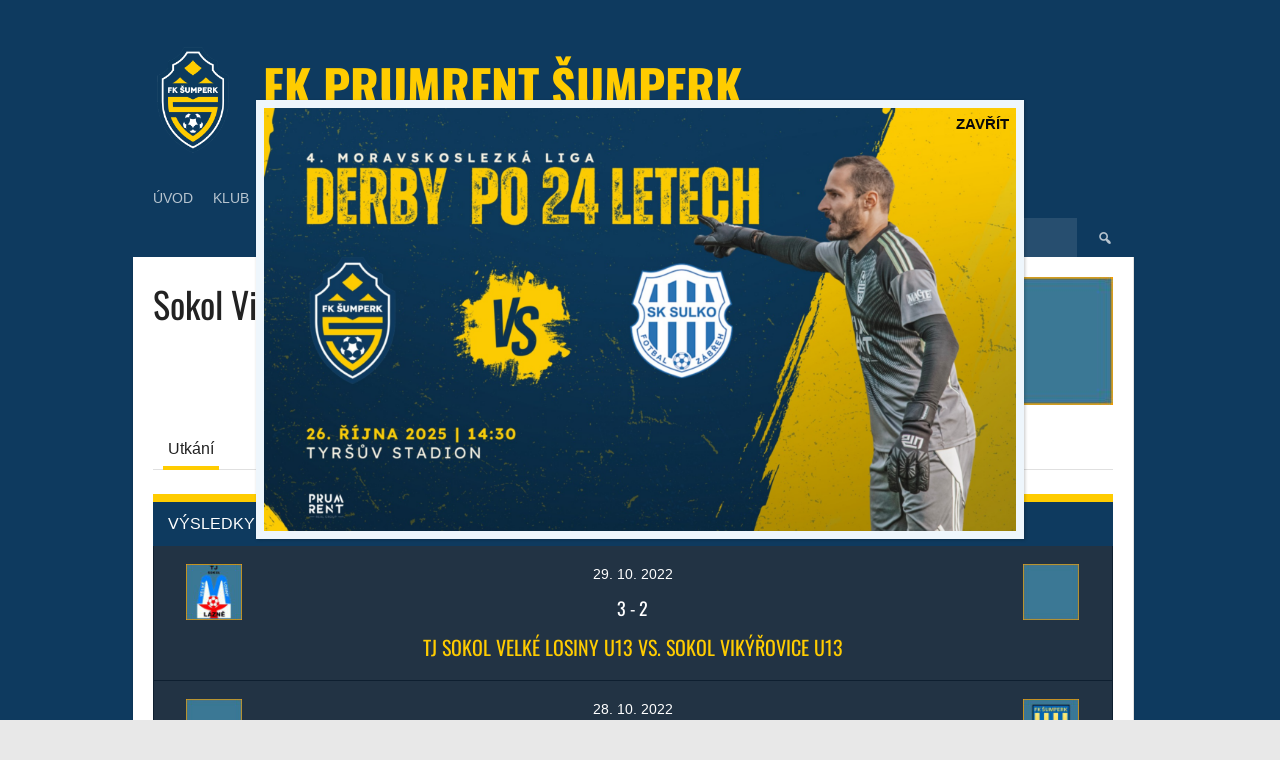

--- FILE ---
content_type: text/html; charset=UTF-8
request_url: https://fksumperk.cz/tym/sokol-vikyrovice/sokol-vikyrovice-u13/
body_size: 19079
content:
<!DOCTYPE html>
<html lang="cs">
<head>
<meta charset="UTF-8">
<meta name="viewport" content="width=device-width, initial-scale=1">
<link rel="profile" href="http://gmpg.org/xfn/11">
<link rel="pingback" href="https://fksumperk.cz/xmlrpc.php">
<link rel="dns-prefetch" href="//cdn.hu-manity.co" />
		<!-- Cookie Compliance -->
		<script type="text/javascript">var huOptions = {"appID":"fksumperkcz-3881de3","currentLanguage":"cs","blocking":false,"globalCookie":false,"isAdmin":false,"privacyConsent":true,"forms":[]};</script>
		<script type="text/javascript" src="https://cdn.hu-manity.co/hu-banner.min.js"></script><meta name='robots' content='noindex, follow' />

	<!-- This site is optimized with the Yoast SEO plugin v25.6 - https://yoast.com/wordpress/plugins/seo/ -->
	<title>Profil klubu Sokol Vikýřovice U13 | FK Prumrent Šumperk | www.fksumperk.cz</title>
	<meta name="description" content="Profil klubu Sokol Vikýřovice U13 na stránkách Fotbalového klubu Šumperk." />
	<meta property="og:locale" content="cs_CZ" />
	<meta property="og:type" content="article" />
	<meta property="og:title" content="Profil klubu Sokol Vikýřovice U13 | FK Prumrent Šumperk | www.fksumperk.cz" />
	<meta property="og:description" content="Profil klubu Sokol Vikýřovice U13 na stránkách Fotbalového klubu Šumperk." />
	<meta property="og:url" content="https://fksumperk.cz/tym/sokol-vikyrovice/sokol-vikyrovice-u13/" />
	<meta property="og:site_name" content="FK Prumrent Šumperk" />
	<meta property="article:publisher" content="http://www.facebook.com/fksumperk" />
	<meta property="og:image" content="https://fksumperk.cz/wp-content/uploads/2020/03/nologo.jpg" />
	<meta property="og:image:width" content="300" />
	<meta property="og:image:height" content="300" />
	<meta property="og:image:type" content="image/jpeg" />
	<meta name="twitter:card" content="summary_large_image" />
	<meta name="twitter:site" content="@fksumperk" />
	<script type="application/ld+json" class="yoast-schema-graph">{"@context":"https://schema.org","@graph":[{"@type":"WebPage","@id":"https://fksumperk.cz/tym/sokol-vikyrovice/sokol-vikyrovice-u13/","url":"https://fksumperk.cz/tym/sokol-vikyrovice/sokol-vikyrovice-u13/","name":"Profil klubu Sokol Vikýřovice U13 | FK Prumrent Šumperk | www.fksumperk.cz","isPartOf":{"@id":"https://fksumperk.cz/#website"},"primaryImageOfPage":{"@id":"https://fksumperk.cz/tym/sokol-vikyrovice/sokol-vikyrovice-u13/#primaryimage"},"image":{"@id":"https://fksumperk.cz/tym/sokol-vikyrovice/sokol-vikyrovice-u13/#primaryimage"},"thumbnailUrl":"https://fksumperk.cz/wp-content/uploads/2020/03/nologo.jpg","datePublished":"2021-09-08T14:20:13+00:00","description":"Profil klubu Sokol Vikýřovice U13 na stránkách Fotbalového klubu Šumperk.","breadcrumb":{"@id":"https://fksumperk.cz/tym/sokol-vikyrovice/sokol-vikyrovice-u13/#breadcrumb"},"inLanguage":"cs","potentialAction":[{"@type":"ReadAction","target":["https://fksumperk.cz/tym/sokol-vikyrovice/sokol-vikyrovice-u13/"]}]},{"@type":"ImageObject","inLanguage":"cs","@id":"https://fksumperk.cz/tym/sokol-vikyrovice/sokol-vikyrovice-u13/#primaryimage","url":"https://fksumperk.cz/wp-content/uploads/2020/03/nologo.jpg","contentUrl":"https://fksumperk.cz/wp-content/uploads/2020/03/nologo.jpg","width":300,"height":300,"caption":"Prázdné logo"},{"@type":"BreadcrumbList","@id":"https://fksumperk.cz/tym/sokol-vikyrovice/sokol-vikyrovice-u13/#breadcrumb","itemListElement":[{"@type":"ListItem","position":1,"name":"Domů","item":"https://fksumperk.cz/"},{"@type":"ListItem","position":2,"name":"Sokol Vikýřovice","item":"https://fksumperk.cz/tym/sokol-vikyrovice/"},{"@type":"ListItem","position":3,"name":"Sokol Vikýřovice U13"}]},{"@type":"WebSite","@id":"https://fksumperk.cz/#website","url":"https://fksumperk.cz/","name":"FK Šumperk","description":"šumperský fotbalový klub","publisher":{"@id":"https://fksumperk.cz/#organization"},"potentialAction":[{"@type":"SearchAction","target":{"@type":"EntryPoint","urlTemplate":"https://fksumperk.cz/?s={search_term_string}"},"query-input":{"@type":"PropertyValueSpecification","valueRequired":true,"valueName":"search_term_string"}}],"inLanguage":"cs"},{"@type":"Organization","@id":"https://fksumperk.cz/#organization","name":"Fotbalový klub Šumperk, z. s.","url":"https://fksumperk.cz/","logo":{"@type":"ImageObject","inLanguage":"cs","@id":"https://fksumperk.cz/#/schema/logo/image/","url":"https://fksumperk.cz/wp-content/uploads/2020/02/Sumperk_FK.png","contentUrl":"https://fksumperk.cz/wp-content/uploads/2020/02/Sumperk_FK.png","width":160,"height":190,"caption":"Fotbalový klub Šumperk, z. s."},"image":{"@id":"https://fksumperk.cz/#/schema/logo/image/"},"sameAs":["http://www.facebook.com/fksumperk","https://x.com/fksumperk","http://www.instagram.com/fksumperk","https://cs.wikipedia.org/wiki/FK_Šumperk"]}]}</script>
	<!-- / Yoast SEO plugin. -->


<link rel='dns-prefetch' href='//stats.wp.com' />
<link rel='dns-prefetch' href='//fonts.googleapis.com' />
<link href='https://fonts.gstatic.com' crossorigin rel='preconnect' />
<link rel="alternate" type="application/rss+xml" title="FK Prumrent Šumperk &raquo; RSS zdroj" href="https://fksumperk.cz/feed/" />
<link rel="alternate" type="application/rss+xml" title="FK Prumrent Šumperk &raquo; RSS komentářů" href="https://fksumperk.cz/comments/feed/" />
<script type="text/javascript">
/* <![CDATA[ */
window._wpemojiSettings = {"baseUrl":"https:\/\/s.w.org\/images\/core\/emoji\/15.0.3\/72x72\/","ext":".png","svgUrl":"https:\/\/s.w.org\/images\/core\/emoji\/15.0.3\/svg\/","svgExt":".svg","source":{"concatemoji":"https:\/\/fksumperk.cz\/wp-includes\/js\/wp-emoji-release.min.js?ver=6.6.1"}};
/*! This file is auto-generated */
!function(i,n){var o,s,e;function c(e){try{var t={supportTests:e,timestamp:(new Date).valueOf()};sessionStorage.setItem(o,JSON.stringify(t))}catch(e){}}function p(e,t,n){e.clearRect(0,0,e.canvas.width,e.canvas.height),e.fillText(t,0,0);var t=new Uint32Array(e.getImageData(0,0,e.canvas.width,e.canvas.height).data),r=(e.clearRect(0,0,e.canvas.width,e.canvas.height),e.fillText(n,0,0),new Uint32Array(e.getImageData(0,0,e.canvas.width,e.canvas.height).data));return t.every(function(e,t){return e===r[t]})}function u(e,t,n){switch(t){case"flag":return n(e,"\ud83c\udff3\ufe0f\u200d\u26a7\ufe0f","\ud83c\udff3\ufe0f\u200b\u26a7\ufe0f")?!1:!n(e,"\ud83c\uddfa\ud83c\uddf3","\ud83c\uddfa\u200b\ud83c\uddf3")&&!n(e,"\ud83c\udff4\udb40\udc67\udb40\udc62\udb40\udc65\udb40\udc6e\udb40\udc67\udb40\udc7f","\ud83c\udff4\u200b\udb40\udc67\u200b\udb40\udc62\u200b\udb40\udc65\u200b\udb40\udc6e\u200b\udb40\udc67\u200b\udb40\udc7f");case"emoji":return!n(e,"\ud83d\udc26\u200d\u2b1b","\ud83d\udc26\u200b\u2b1b")}return!1}function f(e,t,n){var r="undefined"!=typeof WorkerGlobalScope&&self instanceof WorkerGlobalScope?new OffscreenCanvas(300,150):i.createElement("canvas"),a=r.getContext("2d",{willReadFrequently:!0}),o=(a.textBaseline="top",a.font="600 32px Arial",{});return e.forEach(function(e){o[e]=t(a,e,n)}),o}function t(e){var t=i.createElement("script");t.src=e,t.defer=!0,i.head.appendChild(t)}"undefined"!=typeof Promise&&(o="wpEmojiSettingsSupports",s=["flag","emoji"],n.supports={everything:!0,everythingExceptFlag:!0},e=new Promise(function(e){i.addEventListener("DOMContentLoaded",e,{once:!0})}),new Promise(function(t){var n=function(){try{var e=JSON.parse(sessionStorage.getItem(o));if("object"==typeof e&&"number"==typeof e.timestamp&&(new Date).valueOf()<e.timestamp+604800&&"object"==typeof e.supportTests)return e.supportTests}catch(e){}return null}();if(!n){if("undefined"!=typeof Worker&&"undefined"!=typeof OffscreenCanvas&&"undefined"!=typeof URL&&URL.createObjectURL&&"undefined"!=typeof Blob)try{var e="postMessage("+f.toString()+"("+[JSON.stringify(s),u.toString(),p.toString()].join(",")+"));",r=new Blob([e],{type:"text/javascript"}),a=new Worker(URL.createObjectURL(r),{name:"wpTestEmojiSupports"});return void(a.onmessage=function(e){c(n=e.data),a.terminate(),t(n)})}catch(e){}c(n=f(s,u,p))}t(n)}).then(function(e){for(var t in e)n.supports[t]=e[t],n.supports.everything=n.supports.everything&&n.supports[t],"flag"!==t&&(n.supports.everythingExceptFlag=n.supports.everythingExceptFlag&&n.supports[t]);n.supports.everythingExceptFlag=n.supports.everythingExceptFlag&&!n.supports.flag,n.DOMReady=!1,n.readyCallback=function(){n.DOMReady=!0}}).then(function(){return e}).then(function(){var e;n.supports.everything||(n.readyCallback(),(e=n.source||{}).concatemoji?t(e.concatemoji):e.wpemoji&&e.twemoji&&(t(e.twemoji),t(e.wpemoji)))}))}((window,document),window._wpemojiSettings);
/* ]]> */
</script>
<style id='wp-emoji-styles-inline-css' type='text/css'>

	img.wp-smiley, img.emoji {
		display: inline !important;
		border: none !important;
		box-shadow: none !important;
		height: 1em !important;
		width: 1em !important;
		margin: 0 0.07em !important;
		vertical-align: -0.1em !important;
		background: none !important;
		padding: 0 !important;
	}
</style>
<link rel='stylesheet' id='wp-block-library-css' href='https://fksumperk.cz/wp-includes/css/dist/block-library/style.min.css?ver=6.6.1' type='text/css' media='all' />
<link rel='stylesheet' id='wpzoom-social-icons-block-style-css' href='https://fksumperk.cz/wp-content/plugins/social-icons-widget-by-wpzoom/block/dist/style-wpzoom-social-icons.css?ver=4.5.1' type='text/css' media='all' />
<link rel='stylesheet' id='mediaelement-css' href='https://fksumperk.cz/wp-includes/js/mediaelement/mediaelementplayer-legacy.min.css?ver=4.2.17' type='text/css' media='all' />
<link rel='stylesheet' id='wp-mediaelement-css' href='https://fksumperk.cz/wp-includes/js/mediaelement/wp-mediaelement.min.css?ver=6.6.1' type='text/css' media='all' />
<style id='jetpack-sharing-buttons-style-inline-css' type='text/css'>
.jetpack-sharing-buttons__services-list{display:flex;flex-direction:row;flex-wrap:wrap;gap:0;list-style-type:none;margin:5px;padding:0}.jetpack-sharing-buttons__services-list.has-small-icon-size{font-size:12px}.jetpack-sharing-buttons__services-list.has-normal-icon-size{font-size:16px}.jetpack-sharing-buttons__services-list.has-large-icon-size{font-size:24px}.jetpack-sharing-buttons__services-list.has-huge-icon-size{font-size:36px}@media print{.jetpack-sharing-buttons__services-list{display:none!important}}.editor-styles-wrapper .wp-block-jetpack-sharing-buttons{gap:0;padding-inline-start:0}ul.jetpack-sharing-buttons__services-list.has-background{padding:1.25em 2.375em}
</style>
<style id='classic-theme-styles-inline-css' type='text/css'>
/*! This file is auto-generated */
.wp-block-button__link{color:#fff;background-color:#32373c;border-radius:9999px;box-shadow:none;text-decoration:none;padding:calc(.667em + 2px) calc(1.333em + 2px);font-size:1.125em}.wp-block-file__button{background:#32373c;color:#fff;text-decoration:none}
</style>
<style id='global-styles-inline-css' type='text/css'>
:root{--wp--preset--aspect-ratio--square: 1;--wp--preset--aspect-ratio--4-3: 4/3;--wp--preset--aspect-ratio--3-4: 3/4;--wp--preset--aspect-ratio--3-2: 3/2;--wp--preset--aspect-ratio--2-3: 2/3;--wp--preset--aspect-ratio--16-9: 16/9;--wp--preset--aspect-ratio--9-16: 9/16;--wp--preset--color--black: #000000;--wp--preset--color--cyan-bluish-gray: #abb8c3;--wp--preset--color--white: #ffffff;--wp--preset--color--pale-pink: #f78da7;--wp--preset--color--vivid-red: #cf2e2e;--wp--preset--color--luminous-vivid-orange: #ff6900;--wp--preset--color--luminous-vivid-amber: #fcb900;--wp--preset--color--light-green-cyan: #7bdcb5;--wp--preset--color--vivid-green-cyan: #00d084;--wp--preset--color--pale-cyan-blue: #8ed1fc;--wp--preset--color--vivid-cyan-blue: #0693e3;--wp--preset--color--vivid-purple: #9b51e0;--wp--preset--gradient--vivid-cyan-blue-to-vivid-purple: linear-gradient(135deg,rgba(6,147,227,1) 0%,rgb(155,81,224) 100%);--wp--preset--gradient--light-green-cyan-to-vivid-green-cyan: linear-gradient(135deg,rgb(122,220,180) 0%,rgb(0,208,130) 100%);--wp--preset--gradient--luminous-vivid-amber-to-luminous-vivid-orange: linear-gradient(135deg,rgba(252,185,0,1) 0%,rgba(255,105,0,1) 100%);--wp--preset--gradient--luminous-vivid-orange-to-vivid-red: linear-gradient(135deg,rgba(255,105,0,1) 0%,rgb(207,46,46) 100%);--wp--preset--gradient--very-light-gray-to-cyan-bluish-gray: linear-gradient(135deg,rgb(238,238,238) 0%,rgb(169,184,195) 100%);--wp--preset--gradient--cool-to-warm-spectrum: linear-gradient(135deg,rgb(74,234,220) 0%,rgb(151,120,209) 20%,rgb(207,42,186) 40%,rgb(238,44,130) 60%,rgb(251,105,98) 80%,rgb(254,248,76) 100%);--wp--preset--gradient--blush-light-purple: linear-gradient(135deg,rgb(255,206,236) 0%,rgb(152,150,240) 100%);--wp--preset--gradient--blush-bordeaux: linear-gradient(135deg,rgb(254,205,165) 0%,rgb(254,45,45) 50%,rgb(107,0,62) 100%);--wp--preset--gradient--luminous-dusk: linear-gradient(135deg,rgb(255,203,112) 0%,rgb(199,81,192) 50%,rgb(65,88,208) 100%);--wp--preset--gradient--pale-ocean: linear-gradient(135deg,rgb(255,245,203) 0%,rgb(182,227,212) 50%,rgb(51,167,181) 100%);--wp--preset--gradient--electric-grass: linear-gradient(135deg,rgb(202,248,128) 0%,rgb(113,206,126) 100%);--wp--preset--gradient--midnight: linear-gradient(135deg,rgb(2,3,129) 0%,rgb(40,116,252) 100%);--wp--preset--font-size--small: 13px;--wp--preset--font-size--medium: 20px;--wp--preset--font-size--large: 36px;--wp--preset--font-size--x-large: 42px;--wp--preset--font-family--oswald: Oswald;--wp--preset--spacing--20: 0.44rem;--wp--preset--spacing--30: 0.67rem;--wp--preset--spacing--40: 1rem;--wp--preset--spacing--50: 1.5rem;--wp--preset--spacing--60: 2.25rem;--wp--preset--spacing--70: 3.38rem;--wp--preset--spacing--80: 5.06rem;--wp--preset--shadow--natural: 6px 6px 9px rgba(0, 0, 0, 0.2);--wp--preset--shadow--deep: 12px 12px 50px rgba(0, 0, 0, 0.4);--wp--preset--shadow--sharp: 6px 6px 0px rgba(0, 0, 0, 0.2);--wp--preset--shadow--outlined: 6px 6px 0px -3px rgba(255, 255, 255, 1), 6px 6px rgba(0, 0, 0, 1);--wp--preset--shadow--crisp: 6px 6px 0px rgba(0, 0, 0, 1);}:where(.is-layout-flex){gap: 0.5em;}:where(.is-layout-grid){gap: 0.5em;}body .is-layout-flex{display: flex;}.is-layout-flex{flex-wrap: wrap;align-items: center;}.is-layout-flex > :is(*, div){margin: 0;}body .is-layout-grid{display: grid;}.is-layout-grid > :is(*, div){margin: 0;}:where(.wp-block-columns.is-layout-flex){gap: 2em;}:where(.wp-block-columns.is-layout-grid){gap: 2em;}:where(.wp-block-post-template.is-layout-flex){gap: 1.25em;}:where(.wp-block-post-template.is-layout-grid){gap: 1.25em;}.has-black-color{color: var(--wp--preset--color--black) !important;}.has-cyan-bluish-gray-color{color: var(--wp--preset--color--cyan-bluish-gray) !important;}.has-white-color{color: var(--wp--preset--color--white) !important;}.has-pale-pink-color{color: var(--wp--preset--color--pale-pink) !important;}.has-vivid-red-color{color: var(--wp--preset--color--vivid-red) !important;}.has-luminous-vivid-orange-color{color: var(--wp--preset--color--luminous-vivid-orange) !important;}.has-luminous-vivid-amber-color{color: var(--wp--preset--color--luminous-vivid-amber) !important;}.has-light-green-cyan-color{color: var(--wp--preset--color--light-green-cyan) !important;}.has-vivid-green-cyan-color{color: var(--wp--preset--color--vivid-green-cyan) !important;}.has-pale-cyan-blue-color{color: var(--wp--preset--color--pale-cyan-blue) !important;}.has-vivid-cyan-blue-color{color: var(--wp--preset--color--vivid-cyan-blue) !important;}.has-vivid-purple-color{color: var(--wp--preset--color--vivid-purple) !important;}.has-black-background-color{background-color: var(--wp--preset--color--black) !important;}.has-cyan-bluish-gray-background-color{background-color: var(--wp--preset--color--cyan-bluish-gray) !important;}.has-white-background-color{background-color: var(--wp--preset--color--white) !important;}.has-pale-pink-background-color{background-color: var(--wp--preset--color--pale-pink) !important;}.has-vivid-red-background-color{background-color: var(--wp--preset--color--vivid-red) !important;}.has-luminous-vivid-orange-background-color{background-color: var(--wp--preset--color--luminous-vivid-orange) !important;}.has-luminous-vivid-amber-background-color{background-color: var(--wp--preset--color--luminous-vivid-amber) !important;}.has-light-green-cyan-background-color{background-color: var(--wp--preset--color--light-green-cyan) !important;}.has-vivid-green-cyan-background-color{background-color: var(--wp--preset--color--vivid-green-cyan) !important;}.has-pale-cyan-blue-background-color{background-color: var(--wp--preset--color--pale-cyan-blue) !important;}.has-vivid-cyan-blue-background-color{background-color: var(--wp--preset--color--vivid-cyan-blue) !important;}.has-vivid-purple-background-color{background-color: var(--wp--preset--color--vivid-purple) !important;}.has-black-border-color{border-color: var(--wp--preset--color--black) !important;}.has-cyan-bluish-gray-border-color{border-color: var(--wp--preset--color--cyan-bluish-gray) !important;}.has-white-border-color{border-color: var(--wp--preset--color--white) !important;}.has-pale-pink-border-color{border-color: var(--wp--preset--color--pale-pink) !important;}.has-vivid-red-border-color{border-color: var(--wp--preset--color--vivid-red) !important;}.has-luminous-vivid-orange-border-color{border-color: var(--wp--preset--color--luminous-vivid-orange) !important;}.has-luminous-vivid-amber-border-color{border-color: var(--wp--preset--color--luminous-vivid-amber) !important;}.has-light-green-cyan-border-color{border-color: var(--wp--preset--color--light-green-cyan) !important;}.has-vivid-green-cyan-border-color{border-color: var(--wp--preset--color--vivid-green-cyan) !important;}.has-pale-cyan-blue-border-color{border-color: var(--wp--preset--color--pale-cyan-blue) !important;}.has-vivid-cyan-blue-border-color{border-color: var(--wp--preset--color--vivid-cyan-blue) !important;}.has-vivid-purple-border-color{border-color: var(--wp--preset--color--vivid-purple) !important;}.has-vivid-cyan-blue-to-vivid-purple-gradient-background{background: var(--wp--preset--gradient--vivid-cyan-blue-to-vivid-purple) !important;}.has-light-green-cyan-to-vivid-green-cyan-gradient-background{background: var(--wp--preset--gradient--light-green-cyan-to-vivid-green-cyan) !important;}.has-luminous-vivid-amber-to-luminous-vivid-orange-gradient-background{background: var(--wp--preset--gradient--luminous-vivid-amber-to-luminous-vivid-orange) !important;}.has-luminous-vivid-orange-to-vivid-red-gradient-background{background: var(--wp--preset--gradient--luminous-vivid-orange-to-vivid-red) !important;}.has-very-light-gray-to-cyan-bluish-gray-gradient-background{background: var(--wp--preset--gradient--very-light-gray-to-cyan-bluish-gray) !important;}.has-cool-to-warm-spectrum-gradient-background{background: var(--wp--preset--gradient--cool-to-warm-spectrum) !important;}.has-blush-light-purple-gradient-background{background: var(--wp--preset--gradient--blush-light-purple) !important;}.has-blush-bordeaux-gradient-background{background: var(--wp--preset--gradient--blush-bordeaux) !important;}.has-luminous-dusk-gradient-background{background: var(--wp--preset--gradient--luminous-dusk) !important;}.has-pale-ocean-gradient-background{background: var(--wp--preset--gradient--pale-ocean) !important;}.has-electric-grass-gradient-background{background: var(--wp--preset--gradient--electric-grass) !important;}.has-midnight-gradient-background{background: var(--wp--preset--gradient--midnight) !important;}.has-small-font-size{font-size: var(--wp--preset--font-size--small) !important;}.has-medium-font-size{font-size: var(--wp--preset--font-size--medium) !important;}.has-large-font-size{font-size: var(--wp--preset--font-size--large) !important;}.has-x-large-font-size{font-size: var(--wp--preset--font-size--x-large) !important;}.has-oswald-font-family{font-family: var(--wp--preset--font-family--oswald) !important;}
:where(.wp-block-post-template.is-layout-flex){gap: 1.25em;}:where(.wp-block-post-template.is-layout-grid){gap: 1.25em;}
:where(.wp-block-columns.is-layout-flex){gap: 2em;}:where(.wp-block-columns.is-layout-grid){gap: 2em;}
:root :where(.wp-block-pullquote){font-size: 1.5em;line-height: 1.6;}
</style>
<link rel='stylesheet' id='dashicons-css' href='https://fksumperk.cz/wp-includes/css/dashicons.min.css?ver=6.6.1' type='text/css' media='all' />
<link rel='stylesheet' id='sportspress-general-css' href='//fksumperk.cz/wp-content/plugins/sportspress-pro/includes/sportspress/assets/css/sportspress.css?ver=2.7.26' type='text/css' media='all' />
<link rel='stylesheet' id='sportspress-icons-css' href='//fksumperk.cz/wp-content/plugins/sportspress-pro/includes/sportspress/assets/css/icons.css?ver=2.7.26' type='text/css' media='all' />
<link rel='stylesheet' id='sportspress-results-matrix-css' href='//fksumperk.cz/wp-content/plugins/sportspress-pro/includes/sportspress-results-matrix/css/sportspress-results-matrix.css?ver=2.6.9' type='text/css' media='all' />
<link rel='stylesheet' id='sportspress-scoreboard-css' href='//fksumperk.cz/wp-content/plugins/sportspress-pro/includes/sportspress-scoreboard/css/sportspress-scoreboard.css?ver=2.6.11' type='text/css' media='all' />
<link rel='stylesheet' id='sportspress-scoreboard-ltr-css' href='//fksumperk.cz/wp-content/plugins/sportspress-pro/includes/sportspress-scoreboard/css/sportspress-scoreboard-ltr.css?ver=2.6.11' type='text/css' media='all' />
<link rel='stylesheet' id='sportspress-sponsors-css' href='//fksumperk.cz/wp-content/plugins/sportspress-pro/includes/sportspress-sponsors/css/sportspress-sponsors.css?ver=2.6.15' type='text/css' media='all' />
<link rel='stylesheet' id='sportspress-tournaments-css' href='//fksumperk.cz/wp-content/plugins/sportspress-pro/includes/sportspress-tournaments/css/sportspress-tournaments.css?ver=2.6.21' type='text/css' media='all' />
<link rel='stylesheet' id='sportspress-tournaments-ltr-css' href='//fksumperk.cz/wp-content/plugins/sportspress-pro/includes/sportspress-tournaments/css/sportspress-tournaments-ltr.css?ver=2.6.21' type='text/css' media='all' />
<link rel='stylesheet' id='jquery-bracket-css' href='//fksumperk.cz/wp-content/plugins/sportspress-pro/includes/sportspress-tournaments/css/jquery.bracket.min.css?ver=0.11.0' type='text/css' media='all' />
<link rel='stylesheet' id='wp-polls-css' href='https://fksumperk.cz/wp-content/plugins/wp-polls/polls-css.css?ver=2.77.3' type='text/css' media='all' />
<style id='wp-polls-inline-css' type='text/css'>
.wp-polls .pollbar {
	margin: 1px;
	font-size: 6px;
	line-height: 8px;
	height: 8px;
	background-image: url('https://fksumperk.cz/wp-content/plugins/wp-polls/images/default/pollbg.gif');
	border: 1px solid #c8c8c8;
}

</style>
<link rel='stylesheet' id='wpos-slick-style-css' href='https://fksumperk.cz/wp-content/plugins/wp-responsive-recent-post-slider/assets/css/slick.css?ver=3.6.5' type='text/css' media='all' />
<link rel='stylesheet' id='wppsac-public-style-css' href='https://fksumperk.cz/wp-content/plugins/wp-responsive-recent-post-slider/assets/css/recent-post-style.css?ver=3.6.5' type='text/css' media='all' />
<link rel='stylesheet' id='rookie-lato-css' href='//fonts.googleapis.com/css?family=Lato%3A400%2C700%2C400italic%2C700italic&#038;subset=latin-ext&#038;ver=6.6.1' type='text/css' media='all' />
<link rel='stylesheet' id='rookie-oswald-css' href='//fonts.googleapis.com/css?family=Oswald%3A400%2C700&#038;subset=latin-ext&#038;ver=6.6.1' type='text/css' media='all' />
<link rel='stylesheet' id='rookie-framework-style-css' href='https://fksumperk.cz/wp-content/themes/rookie/framework.css?ver=6.6.1' type='text/css' media='all' />
<link rel='stylesheet' id='rookie-style-css' href='https://fksumperk.cz/wp-content/themes/rookie/style.css?ver=6.6.1' type='text/css' media='all' />
<link rel='stylesheet' id='wpzoom-social-icons-socicon-css' href='https://fksumperk.cz/wp-content/plugins/social-icons-widget-by-wpzoom/assets/css/wpzoom-socicon.css?ver=1745535677' type='text/css' media='all' />
<link rel='stylesheet' id='wpzoom-social-icons-genericons-css' href='https://fksumperk.cz/wp-content/plugins/social-icons-widget-by-wpzoom/assets/css/genericons.css?ver=1745535677' type='text/css' media='all' />
<link rel='stylesheet' id='wpzoom-social-icons-academicons-css' href='https://fksumperk.cz/wp-content/plugins/social-icons-widget-by-wpzoom/assets/css/academicons.min.css?ver=1745535677' type='text/css' media='all' />
<link rel='stylesheet' id='wpzoom-social-icons-font-awesome-3-css' href='https://fksumperk.cz/wp-content/plugins/social-icons-widget-by-wpzoom/assets/css/font-awesome-3.min.css?ver=1745535677' type='text/css' media='all' />
<link rel='stylesheet' id='wpzoom-social-icons-styles-css' href='https://fksumperk.cz/wp-content/plugins/social-icons-widget-by-wpzoom/assets/css/wpzoom-social-icons-styles.css?ver=1745535677' type='text/css' media='all' />
<link rel='stylesheet' id='popup-maker-site-css' href='//fksumperk.cz/wp-content/uploads/pum/pum-site-styles.css?generated=1761063246&#038;ver=1.20.6' type='text/css' media='all' />
<link rel='preload' as='font'  id='wpzoom-social-icons-font-academicons-woff2-css' href='https://fksumperk.cz/wp-content/plugins/social-icons-widget-by-wpzoom/assets/font/academicons.woff2?v=1.9.2'  type='font/woff2' crossorigin />
<link rel='preload' as='font'  id='wpzoom-social-icons-font-fontawesome-3-woff2-css' href='https://fksumperk.cz/wp-content/plugins/social-icons-widget-by-wpzoom/assets/font/fontawesome-webfont.woff2?v=4.7.0'  type='font/woff2' crossorigin />
<link rel='preload' as='font'  id='wpzoom-social-icons-font-genericons-woff-css' href='https://fksumperk.cz/wp-content/plugins/social-icons-widget-by-wpzoom/assets/font/Genericons.woff'  type='font/woff' crossorigin />
<link rel='preload' as='font'  id='wpzoom-social-icons-font-socicon-woff2-css' href='https://fksumperk.cz/wp-content/plugins/social-icons-widget-by-wpzoom/assets/font/socicon.woff2?v=4.5.1'  type='font/woff2' crossorigin />
<style type="text/css"> /* SportsPress Custom CSS */ .sp-template-birthdays img.attachment-sportspress-fit-medium.size-sportspress-fit-medium.wp-post-image { display: none; }

/* Řazení formy v tabulce zleva (nejnovější zápas) doprava (nejstarší zápas) */
.sp-form-events {
  display: flex;
  flex-direction: row-reverse;
  gap: 10px;
  justify-content: center;
  align-items: center;
  text-align: center;
}

.sp-form-events .sp-event {
  align-items: center;
}</style>	<style type="text/css"> /* Rookie Custom Layout */
	@media screen and (min-width: 1025px) {
		.site-header, .site-content, .site-footer, .site-info {
			width: 1000px; }
	}
	</style>
		<style type="text/css"> /* Rookie Custom Colors */
	.site-content,
	.main-navigation .nav-menu > .menu-item-has-children:hover > a,
	.main-navigation li.menu-item-has-children:hover a,
	.main-navigation ul ul { background: #ffffff; }
	pre,
	code,
	kbd,
	tt,
	var,
	table,
	.main-navigation li.menu-item-has-children:hover a:hover,
	.main-navigation ul ul li.page_item_has_children:hover > a,
	.entry-footer-links,
	.comment-content,
	.sp-table-wrapper .dataTables_paginate,
	.sp-event-staff,
	.sp-template-countdown .event-name,
	.sp-template-countdown .event-venue,
	.sp-template-countdown .event-league,
	.sp-template-countdown time span,
	.sp-template-details dl,
	.mega-slider__row,
	.woocommerce .woocommerce-breadcrumb,
	.woocommerce-page .woocommerce-breadcrumb,
	.opta-widget-container form {
		background: #223344; }
	.comment-content:after {
		border-right-color: #223344; }
	.widget_calendar #today,
	.sp-highlight,
	.sp-template-event-calendar #today,
	.sp-template-event-blocks .event-title,
	.mega-slider__row:hover {
		background: #405162; }
	.sp-tournament-bracket .sp-team .sp-team-name:before {
		border-left-color: #405162;
		border-right-color: #405162; }
	.sp-tournament-bracket .sp-event {
		border-color: #405162 !important; }
	caption,
	.main-navigation,
	.site-footer,
	.sp-heading,
	.sp-table-caption,
	.sp-template-gallery .gallery-caption,
	.sp-template-event-logos .sp-team-result,
	.sp-statistic-bar,
	.opta-widget-container h2 {
		background: #0e3a5f; }
	pre,
	code,
	kbd,
	tt,
	var,
	table,
	th,
	td,
	tbody td,
	th:first-child, td:first-child,
	th:last-child, td:last-child,
	input[type="text"],
	input[type="email"],
	input[type="url"],
	input[type="password"],
	input[type="search"],
    input[type="tel"],
    input[type="date"],
	textarea,
	.entry-footer-links,
	.comment-metadata .edit-link,
	.comment-content,
	.sp-table-wrapper .dataTables_paginate,
	.sp-event-staff,
	.sp-template-countdown .event-name,
	.sp-template-countdown .event-venue,
	.sp-template-countdown .event-league,
	.sp-template-countdown time span,
	.sp-template-countdown time span:first-child,
	.sp-template-event-blocks .event-title,
	.sp-template-details dl,
	.sp-template-tournament-bracket table,
	.sp-template-tournament-bracket thead th,
	.mega-slider_row,
	.woocommerce .woocommerce-breadcrumb,
	.woocommerce-page .woocommerce-breadcrumb,
	.opta-widget-container form {
		border-color: #0e1f30; }
	.comment-content:before {
		border-right-color: #0e1f30; }
	.sp-tab-menu {
		border-bottom-color: #e0e0e0; }
	body,
	button,
	input,
	select,
	textarea,
	.main-navigation .nav-menu > .menu-item-has-children:hover > a,
	.main-navigation ul ul a,
	.widget_recent_entries ul li:before,
	.widget_pages ul li:before,
	.widget_categories ul li:before,
	.widget_archive ul li:before,
	.widget_recent_comments ul li:before,
	.widget_nav_menu ul li:before,
	.widget_links ul li:before,
	.widget_meta ul li:before,
	.entry-title a,
	a .entry-title,
	.page-title a,
	a .page-title,
	.entry-title a:hover,
	a:hover .entry-title,
	.page-title a:hover,
	a:hover .page-title:hover,
	.woocommerce ul.products li.product h3,
	.woocommerce-page ul.products li.product h3 {
		color: #222222; }
	pre,
	code,
	kbd,
	tt,
	var,
	table,
	.main-navigation li.menu-item-has-children:hover a:hover,
	.main-navigation ul ul li.page_item_has_children:hover > a,
	.entry-meta,
	.entry-footer-links,
	.comment-content,
	.sp-data-table,
	.site-footer .sp-data-table,
	.sp-table-wrapper .dataTables_paginate,
	.sp-template,
	.sp-template-countdown .event-venue,
	.sp-template-countdown .event-league,
	.sp-template-countdown .event-name a,
	.sp-template-countdown time span,
	.sp-template-details dl,
	.sp-template-event-blocks .event-title,
	.sp-template-event-blocks .event-title a,
	.sp-tournament-bracket .sp-event .sp-event-date,
	.mega-slider,
	.woocommerce .woocommerce-breadcrumb,
	.woocommerce-page .woocommerce-breadcrumb {
		color: #ffffff; }
	.widget_recent_entries ul li a,
	.widget_pages ul li a,
	.widget_categories ul li a,
	.widget_archive ul li a,
	.widget_recent_comments ul li a,
	.widget_nav_menu ul li a,
	.widget_links ul li a,
	.widget_meta ul li a,
	.widget_calendar #prev a,
	.widget_calendar #next a,
	.nav-links a,
	.comment-metadata a,
	.comment-body .reply a,
	.wp-caption-text,
	.sp-view-all-link,
	.sp-template-event-calendar #prev a,
	.sp-template-event-calendar #next a,
	.sp-template-tournament-bracket .sp-event-venue,
	.woocommerce .woocommerce-breadcrumb,
	.woocommerce-page .woocommerce-breadcrumb,
	.woocommerce .woocommerce-breadcrumb a,
	.woocommerce-page .woocommerce-breadcrumb a {
		color: #9099a1; }
	caption,
	button,
	input[type="button"],
	input[type="reset"],
	input[type="submit"],
	.main-navigation .nav-menu > li:hover > a,
	.main-navigation.toggled .menu-toggle,
	.site-footer,
	.sp-template .gallery-caption,
	.sp-template .gallery-caption a,
	.sp-heading,
	.sp-heading:hover,
	.sp-heading a:hover,
	.sp-table-caption,
	.sp-template-event-logos .sp-team-result,
	.sp-template-tournament-bracket .sp-result,
	.single-sp_player .entry-header .entry-title strong {
		color: #ffffff; }
	.main-navigation a,
	.main-navigation .menu-toggle {
		color: rgba(255, 255, 255, 0.7); }
	a,
	blockquote:before,
	q:before,
	.main-navigation ul ul .current-menu-item > a,
	.main-navigation ul ul .current-menu-parent > a,
	.main-navigation ul ul .current-menu-ancestor > a,
	.main-navigation ul ul .current_page_item > a,
	.main-navigation ul ul .current_page_parent > a,
	.main-navigation ul ul .current_page_ancestor > a,
	.main-navigation li.menu-item-has-children:hover ul .current-menu-item > a:hover,
	.main-navigation li.menu-item-has-children:hover ul .current-menu-parent > a:hover,
	.main-navigation li.menu-item-has-children:hover ul .current-menu-ancestor > a:hover,
	.main-navigation li.menu-item-has-children:hover ul .current_page_item > a:hover,
	.main-navigation li.menu-item-has-children:hover ul .current_page_parent > a:hover,
	.main-navigation li.menu-item-has-children:hover ul .current_page_ancestor > a:hover,
	.widget_recent_entries ul li a:hover,
	.widget_pages ul li a:hover,
	.widget_categories ul li a:hover,
	.widget_archive ul li a:hover,
	.widget_recent_comments ul li a:hover,
	.widget_nav_menu ul li a:hover,
	.widget_links ul li a:hover,
	.widget_meta ul li a:hover,
	.widget_calendar #prev a:hover,
	.widget_calendar #next a:hover,
	.nav-links a:hover,
	.sticky .entry-title:before,
	.comment-metadata a:hover,
	.comment-body .reply a:hover,
	.sp-view-all-link:hover,
	.sp-template-event-calendar #prev a:hover,
	.sp-template-event-calendar #next a:hover,
	.single-sp_staff .entry-header .entry-title strong,
	.sp-message {
		color: #ffcc00; }
	cite:before,
	button,
	input[type="button"],
	input[type="reset"],
	input[type="submit"],
	.main-navigation .nav-menu > li:hover > a,
	.main-navigation .search-form .search-submit:hover,
	.nav-links .meta-nav,
	.entry-footer a,
	.sp-template-player-gallery .gallery-item strong,
	.sp-template-tournament-bracket .sp-result,
	.single-sp_player .entry-header .entry-title strong,
	.sp-statistic-bar-fill,
	.mega-slider__row--active,
	.mega-slider__row--active:hover {
		background: #ffcc00; }
	.sp-message {
		border-color: #ffcc00; }
	caption,
	.sp-table-caption,
	.opta-widget-container h2 {
		border-top-color: #ffcc00; }
	.sp-tab-menu-item-active a {
		border-bottom-color: #ffcc00; }
	button:hover,
	input[type="button"]:hover,
	input[type="reset"]:hover,
	input[type="submit"]:hover,
	button:focus,
	input[type="button"]:focus,
	input[type="reset"]:focus,
	input[type="submit"]:focus,
	button:active,
	input[type="button"]:active,
	input[type="reset"]:active,
	input[type="submit"]:active,
	.entry-footer a:hover,
	.nav-links a:hover .meta-nav,
	.sp-template-tournament-bracket .sp-event-title:hover .sp-result {
		background: #e1ae00; }
	.widget_search .search-submit {
		border-color: #e1ae00; }
	a:hover {
		color: #e1ae00; }
	.sp-template-event-logos {
		color: inherit; }
	.sp-footer-sponsors .sp-sponsors {
		border-color: #e0e0e0; }
	@media screen and (max-width: 600px) {
		.main-navigation .nav-menu > li:hover > a,
		.main-navigation ul ul li.page_item_has_children:hover > a {
			color: #ffffff;
			background: transparent; }
		.main-navigation .nav-menu li a:hover,
		.main-navigation .search-form .search-submit {
			color: #ffffff;
			background: #ffcc00; }
		.main-navigation .nav-menu > .menu-item-has-children:hover > a,
		.main-navigation li.menu-item-has-children:hover a {
			background: transparent; }
		.main-navigation ul ul {
			background: rgba(0, 0, 0, 0.1); }
		.main-navigation .nav-menu > .menu-item-has-children:hover > a:hover,
		.main-navigation li.menu-item-has-children:hover a:hover {
			background: #ffcc00;
			color: #fff;
		}
		.main-navigation ul ul a,
		.main-navigation .nav-menu > .menu-item-has-children:hover > a {
			color: rgba(255, 255, 255, 0.7); }
		.main-navigation .nav-menu > .current-menu-item > a,
		.main-navigation .nav-menu > .current-menu-parent > a,
		.main-navigation .nav-menu > .current-menu-ancestor > a,
		.main-navigation .nav-menu > .current_page_item > a,
		.main-navigation .nav-menu > .current_page_parent > a,
		.main-navigation .nav-menu > .current_page_ancestor > a,
		.main-navigation .nav-menu > .current-menu-item:hover > a,
		.main-navigation .nav-menu > .current-menu-parent:hover > a,
		.main-navigation .nav-menu > .current-menu-ancestor:hover > a,
		.main-navigation .nav-menu > .current_page_item:hover > a,
		.main-navigation .nav-menu > .current_page_parent:hover > a,
		.main-navigation .nav-menu > .current_page_ancestor:hover > a,
		.main-navigation ul ul .current-menu-parent > a,
		.main-navigation ul ul .current-menu-ancestor > a,
		.main-navigation ul ul .current_page_parent > a,
		.main-navigation ul ul .current_page_ancestor > a,
		.main-navigation li.menu-item-has-children:hover ul .current-menu-item > a:hover,
		.main-navigation li.menu-item-has-children:hover ul .current-menu-parent > a:hover,
		.main-navigation li.menu-item-has-children:hover ul .current-menu-ancestor > a:hover,
		.main-navigation li.menu-item-has-children:hover ul .current_page_item > a:hover,
		.main-navigation li.menu-item-has-children:hover ul .current_page_parent > a:hover,
		.main-navigation li.menu-item-has-children:hover ul .current_page_ancestor > a:hover {
			color: #fff;
		}
	}
	@media screen and (min-width: 601px) {
		.content-area,
		.widecolumn {
			box-shadow: 1px 0 0 #e0e0e0;
		}
		.widget-area {
			box-shadow: inset 1px 0 0 #e0e0e0; }
		.widget-area-left {
			box-shadow: inset -1px 0 0 #e0e0e0; }
		.rtl .content-area,
		.rtl .widecolumn {
			box-shadow: -1px 0 0 #e0e0e0;
		}

		.rtl .widget-area,
		.rtl .widget-area-left {
			box-shadow: inset -1px 0 0 #e0e0e0; }
		.rtl .widget-area-right {
			box-shadow: inset 1px 0 0 #e0e0e0; }
	}
	@media screen and (max-width: 1199px) {
		.social-sidebar {
			box-shadow: inset 0 1px 0 #e0e0e0; }
	}

	
	</style>
	<script type="text/javascript" src="https://fksumperk.cz/wp-includes/js/jquery/jquery.min.js?ver=3.7.1" id="jquery-core-js"></script>
<script type="text/javascript" src="https://fksumperk.cz/wp-includes/js/jquery/jquery-migrate.min.js?ver=3.4.1" id="jquery-migrate-js"></script>
<script type="text/javascript" src="https://fksumperk.cz/wp-content/plugins/sportspress-pro/includes/sportspress-tournaments/js/jquery.bracket.min.js?ver=0.11.0" id="jquery-bracket-js"></script>
<link rel="https://api.w.org/" href="https://fksumperk.cz/wp-json/" /><link rel="alternate" title="JSON" type="application/json" href="https://fksumperk.cz/wp-json/wp/v2/teams/5064" /><link rel="EditURI" type="application/rsd+xml" title="RSD" href="https://fksumperk.cz/xmlrpc.php?rsd" />
<meta name="generator" content="WordPress 6.6.1" />
<meta name="generator" content="SportsPress 2.7.26" />
<meta name="generator" content="SportsPress Pro 2.7.26" />
<link rel='shortlink' href='https://fksumperk.cz/?p=5064' />
<link rel="alternate" title="oEmbed (JSON)" type="application/json+oembed" href="https://fksumperk.cz/wp-json/oembed/1.0/embed?url=https%3A%2F%2Ffksumperk.cz%2Ftym%2Fsokol-vikyrovice%2Fsokol-vikyrovice-u13%2F" />
<link rel="alternate" title="oEmbed (XML)" type="text/xml+oembed" href="https://fksumperk.cz/wp-json/oembed/1.0/embed?url=https%3A%2F%2Ffksumperk.cz%2Ftym%2Fsokol-vikyrovice%2Fsokol-vikyrovice-u13%2F&#038;format=xml" />
	<style>img#wpstats{display:none}</style>
		<style type="text/css" id="custom-background-css">
body.custom-background { background-image: url("https://fksumperk.cz/wp-content/uploads/2025/07/background_2025_new.png"); background-position: center center; background-size: cover; background-repeat: no-repeat; background-attachment: fixed; }
</style>
	<link rel="icon" href="https://fksumperk.cz/wp-content/uploads/2025/07/cropped-FKPrumrentSumperk_1600-32x32.png" sizes="32x32" />
<link rel="icon" href="https://fksumperk.cz/wp-content/uploads/2025/07/cropped-FKPrumrentSumperk_1600-192x192.png" sizes="192x192" />
<link rel="apple-touch-icon" href="https://fksumperk.cz/wp-content/uploads/2025/07/cropped-FKPrumrentSumperk_1600-180x180.png" />
<meta name="msapplication-TileImage" content="https://fksumperk.cz/wp-content/uploads/2025/07/cropped-FKPrumrentSumperk_1600-270x270.png" />
		<style type="text/css" id="wp-custom-css">
			/* 🟦 Linka mezi články */
.post.hentry {
  border-bottom: 2px solid #0E3A5F;
  margin-bottom: 5px;
  padding-bottom: 20px;
}		</style>
			<!-- Fonts Plugin CSS - https://fontsplugin.com/ -->
	<style>
		/* Cached: January 19, 2026 at 7:31pm */
/* cyrillic-ext */
@font-face {
  font-family: 'Oswald';
  font-style: normal;
  font-weight: 200;
  font-display: swap;
  src: url(https://fonts.gstatic.com/s/oswald/v57/TK3iWkUHHAIjg752FD8Ghe4.woff2) format('woff2');
  unicode-range: U+0460-052F, U+1C80-1C8A, U+20B4, U+2DE0-2DFF, U+A640-A69F, U+FE2E-FE2F;
}
/* cyrillic */
@font-face {
  font-family: 'Oswald';
  font-style: normal;
  font-weight: 200;
  font-display: swap;
  src: url(https://fonts.gstatic.com/s/oswald/v57/TK3iWkUHHAIjg752HT8Ghe4.woff2) format('woff2');
  unicode-range: U+0301, U+0400-045F, U+0490-0491, U+04B0-04B1, U+2116;
}
/* vietnamese */
@font-face {
  font-family: 'Oswald';
  font-style: normal;
  font-weight: 200;
  font-display: swap;
  src: url(https://fonts.gstatic.com/s/oswald/v57/TK3iWkUHHAIjg752Fj8Ghe4.woff2) format('woff2');
  unicode-range: U+0102-0103, U+0110-0111, U+0128-0129, U+0168-0169, U+01A0-01A1, U+01AF-01B0, U+0300-0301, U+0303-0304, U+0308-0309, U+0323, U+0329, U+1EA0-1EF9, U+20AB;
}
/* latin-ext */
@font-face {
  font-family: 'Oswald';
  font-style: normal;
  font-weight: 200;
  font-display: swap;
  src: url(https://fonts.gstatic.com/s/oswald/v57/TK3iWkUHHAIjg752Fz8Ghe4.woff2) format('woff2');
  unicode-range: U+0100-02BA, U+02BD-02C5, U+02C7-02CC, U+02CE-02D7, U+02DD-02FF, U+0304, U+0308, U+0329, U+1D00-1DBF, U+1E00-1E9F, U+1EF2-1EFF, U+2020, U+20A0-20AB, U+20AD-20C0, U+2113, U+2C60-2C7F, U+A720-A7FF;
}
/* latin */
@font-face {
  font-family: 'Oswald';
  font-style: normal;
  font-weight: 200;
  font-display: swap;
  src: url(https://fonts.gstatic.com/s/oswald/v57/TK3iWkUHHAIjg752GT8G.woff2) format('woff2');
  unicode-range: U+0000-00FF, U+0131, U+0152-0153, U+02BB-02BC, U+02C6, U+02DA, U+02DC, U+0304, U+0308, U+0329, U+2000-206F, U+20AC, U+2122, U+2191, U+2193, U+2212, U+2215, U+FEFF, U+FFFD;
}
/* cyrillic-ext */
@font-face {
  font-family: 'Oswald';
  font-style: normal;
  font-weight: 300;
  font-display: swap;
  src: url(https://fonts.gstatic.com/s/oswald/v57/TK3iWkUHHAIjg752FD8Ghe4.woff2) format('woff2');
  unicode-range: U+0460-052F, U+1C80-1C8A, U+20B4, U+2DE0-2DFF, U+A640-A69F, U+FE2E-FE2F;
}
/* cyrillic */
@font-face {
  font-family: 'Oswald';
  font-style: normal;
  font-weight: 300;
  font-display: swap;
  src: url(https://fonts.gstatic.com/s/oswald/v57/TK3iWkUHHAIjg752HT8Ghe4.woff2) format('woff2');
  unicode-range: U+0301, U+0400-045F, U+0490-0491, U+04B0-04B1, U+2116;
}
/* vietnamese */
@font-face {
  font-family: 'Oswald';
  font-style: normal;
  font-weight: 300;
  font-display: swap;
  src: url(https://fonts.gstatic.com/s/oswald/v57/TK3iWkUHHAIjg752Fj8Ghe4.woff2) format('woff2');
  unicode-range: U+0102-0103, U+0110-0111, U+0128-0129, U+0168-0169, U+01A0-01A1, U+01AF-01B0, U+0300-0301, U+0303-0304, U+0308-0309, U+0323, U+0329, U+1EA0-1EF9, U+20AB;
}
/* latin-ext */
@font-face {
  font-family: 'Oswald';
  font-style: normal;
  font-weight: 300;
  font-display: swap;
  src: url(https://fonts.gstatic.com/s/oswald/v57/TK3iWkUHHAIjg752Fz8Ghe4.woff2) format('woff2');
  unicode-range: U+0100-02BA, U+02BD-02C5, U+02C7-02CC, U+02CE-02D7, U+02DD-02FF, U+0304, U+0308, U+0329, U+1D00-1DBF, U+1E00-1E9F, U+1EF2-1EFF, U+2020, U+20A0-20AB, U+20AD-20C0, U+2113, U+2C60-2C7F, U+A720-A7FF;
}
/* latin */
@font-face {
  font-family: 'Oswald';
  font-style: normal;
  font-weight: 300;
  font-display: swap;
  src: url(https://fonts.gstatic.com/s/oswald/v57/TK3iWkUHHAIjg752GT8G.woff2) format('woff2');
  unicode-range: U+0000-00FF, U+0131, U+0152-0153, U+02BB-02BC, U+02C6, U+02DA, U+02DC, U+0304, U+0308, U+0329, U+2000-206F, U+20AC, U+2122, U+2191, U+2193, U+2212, U+2215, U+FEFF, U+FFFD;
}
/* cyrillic-ext */
@font-face {
  font-family: 'Oswald';
  font-style: normal;
  font-weight: 400;
  font-display: swap;
  src: url(https://fonts.gstatic.com/s/oswald/v57/TK3iWkUHHAIjg752FD8Ghe4.woff2) format('woff2');
  unicode-range: U+0460-052F, U+1C80-1C8A, U+20B4, U+2DE0-2DFF, U+A640-A69F, U+FE2E-FE2F;
}
/* cyrillic */
@font-face {
  font-family: 'Oswald';
  font-style: normal;
  font-weight: 400;
  font-display: swap;
  src: url(https://fonts.gstatic.com/s/oswald/v57/TK3iWkUHHAIjg752HT8Ghe4.woff2) format('woff2');
  unicode-range: U+0301, U+0400-045F, U+0490-0491, U+04B0-04B1, U+2116;
}
/* vietnamese */
@font-face {
  font-family: 'Oswald';
  font-style: normal;
  font-weight: 400;
  font-display: swap;
  src: url(https://fonts.gstatic.com/s/oswald/v57/TK3iWkUHHAIjg752Fj8Ghe4.woff2) format('woff2');
  unicode-range: U+0102-0103, U+0110-0111, U+0128-0129, U+0168-0169, U+01A0-01A1, U+01AF-01B0, U+0300-0301, U+0303-0304, U+0308-0309, U+0323, U+0329, U+1EA0-1EF9, U+20AB;
}
/* latin-ext */
@font-face {
  font-family: 'Oswald';
  font-style: normal;
  font-weight: 400;
  font-display: swap;
  src: url(https://fonts.gstatic.com/s/oswald/v57/TK3iWkUHHAIjg752Fz8Ghe4.woff2) format('woff2');
  unicode-range: U+0100-02BA, U+02BD-02C5, U+02C7-02CC, U+02CE-02D7, U+02DD-02FF, U+0304, U+0308, U+0329, U+1D00-1DBF, U+1E00-1E9F, U+1EF2-1EFF, U+2020, U+20A0-20AB, U+20AD-20C0, U+2113, U+2C60-2C7F, U+A720-A7FF;
}
/* latin */
@font-face {
  font-family: 'Oswald';
  font-style: normal;
  font-weight: 400;
  font-display: swap;
  src: url(https://fonts.gstatic.com/s/oswald/v57/TK3iWkUHHAIjg752GT8G.woff2) format('woff2');
  unicode-range: U+0000-00FF, U+0131, U+0152-0153, U+02BB-02BC, U+02C6, U+02DA, U+02DC, U+0304, U+0308, U+0329, U+2000-206F, U+20AC, U+2122, U+2191, U+2193, U+2212, U+2215, U+FEFF, U+FFFD;
}
/* cyrillic-ext */
@font-face {
  font-family: 'Oswald';
  font-style: normal;
  font-weight: 500;
  font-display: swap;
  src: url(https://fonts.gstatic.com/s/oswald/v57/TK3iWkUHHAIjg752FD8Ghe4.woff2) format('woff2');
  unicode-range: U+0460-052F, U+1C80-1C8A, U+20B4, U+2DE0-2DFF, U+A640-A69F, U+FE2E-FE2F;
}
/* cyrillic */
@font-face {
  font-family: 'Oswald';
  font-style: normal;
  font-weight: 500;
  font-display: swap;
  src: url(https://fonts.gstatic.com/s/oswald/v57/TK3iWkUHHAIjg752HT8Ghe4.woff2) format('woff2');
  unicode-range: U+0301, U+0400-045F, U+0490-0491, U+04B0-04B1, U+2116;
}
/* vietnamese */
@font-face {
  font-family: 'Oswald';
  font-style: normal;
  font-weight: 500;
  font-display: swap;
  src: url(https://fonts.gstatic.com/s/oswald/v57/TK3iWkUHHAIjg752Fj8Ghe4.woff2) format('woff2');
  unicode-range: U+0102-0103, U+0110-0111, U+0128-0129, U+0168-0169, U+01A0-01A1, U+01AF-01B0, U+0300-0301, U+0303-0304, U+0308-0309, U+0323, U+0329, U+1EA0-1EF9, U+20AB;
}
/* latin-ext */
@font-face {
  font-family: 'Oswald';
  font-style: normal;
  font-weight: 500;
  font-display: swap;
  src: url(https://fonts.gstatic.com/s/oswald/v57/TK3iWkUHHAIjg752Fz8Ghe4.woff2) format('woff2');
  unicode-range: U+0100-02BA, U+02BD-02C5, U+02C7-02CC, U+02CE-02D7, U+02DD-02FF, U+0304, U+0308, U+0329, U+1D00-1DBF, U+1E00-1E9F, U+1EF2-1EFF, U+2020, U+20A0-20AB, U+20AD-20C0, U+2113, U+2C60-2C7F, U+A720-A7FF;
}
/* latin */
@font-face {
  font-family: 'Oswald';
  font-style: normal;
  font-weight: 500;
  font-display: swap;
  src: url(https://fonts.gstatic.com/s/oswald/v57/TK3iWkUHHAIjg752GT8G.woff2) format('woff2');
  unicode-range: U+0000-00FF, U+0131, U+0152-0153, U+02BB-02BC, U+02C6, U+02DA, U+02DC, U+0304, U+0308, U+0329, U+2000-206F, U+20AC, U+2122, U+2191, U+2193, U+2212, U+2215, U+FEFF, U+FFFD;
}
/* cyrillic-ext */
@font-face {
  font-family: 'Oswald';
  font-style: normal;
  font-weight: 600;
  font-display: swap;
  src: url(https://fonts.gstatic.com/s/oswald/v57/TK3iWkUHHAIjg752FD8Ghe4.woff2) format('woff2');
  unicode-range: U+0460-052F, U+1C80-1C8A, U+20B4, U+2DE0-2DFF, U+A640-A69F, U+FE2E-FE2F;
}
/* cyrillic */
@font-face {
  font-family: 'Oswald';
  font-style: normal;
  font-weight: 600;
  font-display: swap;
  src: url(https://fonts.gstatic.com/s/oswald/v57/TK3iWkUHHAIjg752HT8Ghe4.woff2) format('woff2');
  unicode-range: U+0301, U+0400-045F, U+0490-0491, U+04B0-04B1, U+2116;
}
/* vietnamese */
@font-face {
  font-family: 'Oswald';
  font-style: normal;
  font-weight: 600;
  font-display: swap;
  src: url(https://fonts.gstatic.com/s/oswald/v57/TK3iWkUHHAIjg752Fj8Ghe4.woff2) format('woff2');
  unicode-range: U+0102-0103, U+0110-0111, U+0128-0129, U+0168-0169, U+01A0-01A1, U+01AF-01B0, U+0300-0301, U+0303-0304, U+0308-0309, U+0323, U+0329, U+1EA0-1EF9, U+20AB;
}
/* latin-ext */
@font-face {
  font-family: 'Oswald';
  font-style: normal;
  font-weight: 600;
  font-display: swap;
  src: url(https://fonts.gstatic.com/s/oswald/v57/TK3iWkUHHAIjg752Fz8Ghe4.woff2) format('woff2');
  unicode-range: U+0100-02BA, U+02BD-02C5, U+02C7-02CC, U+02CE-02D7, U+02DD-02FF, U+0304, U+0308, U+0329, U+1D00-1DBF, U+1E00-1E9F, U+1EF2-1EFF, U+2020, U+20A0-20AB, U+20AD-20C0, U+2113, U+2C60-2C7F, U+A720-A7FF;
}
/* latin */
@font-face {
  font-family: 'Oswald';
  font-style: normal;
  font-weight: 600;
  font-display: swap;
  src: url(https://fonts.gstatic.com/s/oswald/v57/TK3iWkUHHAIjg752GT8G.woff2) format('woff2');
  unicode-range: U+0000-00FF, U+0131, U+0152-0153, U+02BB-02BC, U+02C6, U+02DA, U+02DC, U+0304, U+0308, U+0329, U+2000-206F, U+20AC, U+2122, U+2191, U+2193, U+2212, U+2215, U+FEFF, U+FFFD;
}
/* cyrillic-ext */
@font-face {
  font-family: 'Oswald';
  font-style: normal;
  font-weight: 700;
  font-display: swap;
  src: url(https://fonts.gstatic.com/s/oswald/v57/TK3iWkUHHAIjg752FD8Ghe4.woff2) format('woff2');
  unicode-range: U+0460-052F, U+1C80-1C8A, U+20B4, U+2DE0-2DFF, U+A640-A69F, U+FE2E-FE2F;
}
/* cyrillic */
@font-face {
  font-family: 'Oswald';
  font-style: normal;
  font-weight: 700;
  font-display: swap;
  src: url(https://fonts.gstatic.com/s/oswald/v57/TK3iWkUHHAIjg752HT8Ghe4.woff2) format('woff2');
  unicode-range: U+0301, U+0400-045F, U+0490-0491, U+04B0-04B1, U+2116;
}
/* vietnamese */
@font-face {
  font-family: 'Oswald';
  font-style: normal;
  font-weight: 700;
  font-display: swap;
  src: url(https://fonts.gstatic.com/s/oswald/v57/TK3iWkUHHAIjg752Fj8Ghe4.woff2) format('woff2');
  unicode-range: U+0102-0103, U+0110-0111, U+0128-0129, U+0168-0169, U+01A0-01A1, U+01AF-01B0, U+0300-0301, U+0303-0304, U+0308-0309, U+0323, U+0329, U+1EA0-1EF9, U+20AB;
}
/* latin-ext */
@font-face {
  font-family: 'Oswald';
  font-style: normal;
  font-weight: 700;
  font-display: swap;
  src: url(https://fonts.gstatic.com/s/oswald/v57/TK3iWkUHHAIjg752Fz8Ghe4.woff2) format('woff2');
  unicode-range: U+0100-02BA, U+02BD-02C5, U+02C7-02CC, U+02CE-02D7, U+02DD-02FF, U+0304, U+0308, U+0329, U+1D00-1DBF, U+1E00-1E9F, U+1EF2-1EFF, U+2020, U+20A0-20AB, U+20AD-20C0, U+2113, U+2C60-2C7F, U+A720-A7FF;
}
/* latin */
@font-face {
  font-family: 'Oswald';
  font-style: normal;
  font-weight: 700;
  font-display: swap;
  src: url(https://fonts.gstatic.com/s/oswald/v57/TK3iWkUHHAIjg752GT8G.woff2) format('woff2');
  unicode-range: U+0000-00FF, U+0131, U+0152-0153, U+02BB-02BC, U+02C6, U+02DA, U+02DC, U+0304, U+0308, U+0329, U+2000-206F, U+20AC, U+2122, U+2191, U+2193, U+2212, U+2215, U+FEFF, U+FFFD;
}

:root {
--font-base: Tahoma, Verdana, Segoe, sans-serif;
--font-headings: Oswald;
--font-input: Oswald;
}
body, #content, .entry-content, .post-content, .page-content, .post-excerpt, .entry-summary, .entry-excerpt, .widget-area, .widget, .sidebar, #sidebar, footer, .footer, #footer, .site-footer {
font-family: Tahoma, Verdana, Segoe, sans-serif;
font-style: normal;
 }
#site-title, .site-title, #site-title a, .site-title a, .entry-title, .entry-title a, h1, h2, h3, h4, h5, h6, .widget-title, .elementor-heading-title {
font-family: "Oswald";
 }
button, .button, input, select, textarea, .wp-block-button, .wp-block-button__link {
font-family: "Oswald";
 }
#site-description, .site-description, #site-tagline, .site-tagline, .wp-block-site-tagline {
font-style: normal;
font-weight: 700;
 }
	</style>
	<!-- Fonts Plugin CSS -->
	</head>

<body class="sp_team-template-default single single-sp_team postid-5064 custom-background cookies-not-set sportspress sportspress-page sp-show-image">
<div class="sp-header"></div>
<div id="page" class="hfeed site">
  <a class="skip-link screen-reader-text" href="#content">Skip to content</a>

  <header id="masthead" class="site-header" role="banner">
    <div class="header-wrapper">
      		<div class="header-area header-area-has-logo header-area-has-search">
					<div class="header-inner">
				<div class="site-branding">
		<div class="site-identity">
						<a class="site-logo" href="https://fksumperk.cz/" rel="home"><img src="https://fksumperk.cz/wp-content/uploads/2025/07/FKPrumrentSumperk_1600.png" alt="FK Prumrent Šumperk"></a>
									<hgroup class="site-hgroup" style="color: #ffcc00">
				<h1 class="site-title"><a href="https://fksumperk.cz/" rel="home">FK Prumrent Šumperk</a></h1>
				<h2 class="site-description">šumperský fotbalový klub</h2>
			</hgroup>
					</div>
	</div><!-- .site-branding -->
		<div class="site-menu">
		<nav id="site-navigation" class="main-navigation" role="navigation">
			<button class="menu-toggle" aria-controls="menu" aria-expanded="false"><span class="dashicons dashicons-menu"></span></button>
			<div class="menu-hlavni-menu-container"><ul id="menu-hlavni-menu" class="menu"><li id="menu-item-504" class="menu-item menu-item-type-post_type menu-item-object-page menu-item-home menu-item-504"><a href="https://fksumperk.cz/">Úvod</a></li>
<li id="menu-item-507" class="menu-item menu-item-type-post_type menu-item-object-page menu-item-has-children menu-item-507"><a href="https://fksumperk.cz/klub/">Klub</a>
<ul class="sub-menu">
	<li id="menu-item-509" class="menu-item menu-item-type-post_type menu-item-object-page menu-item-509"><a href="https://fksumperk.cz/klub/kontakty/">Kontakty</a></li>
	<li id="menu-item-510" class="menu-item menu-item-type-post_type menu-item-object-page menu-item-has-children menu-item-510"><a href="https://fksumperk.cz/klub/historie/">Historie</a>
	<ul class="sub-menu">
		<li id="menu-item-512" class="menu-item menu-item-type-post_type menu-item-object-page menu-item-512"><a href="https://fksumperk.cz/klub/slavni-odchovanci-klubu/">Odchovanci klubu</a></li>
	</ul>
</li>
	<li id="menu-item-523" class="menu-item menu-item-type-post_type menu-item-object-page menu-item-523"><a href="https://fksumperk.cz/klub/stadion/">Stadion</a></li>
	<li id="menu-item-15333" class="menu-item menu-item-type-post_type menu-item-object-page menu-item-15333"><a href="https://fksumperk.cz/klub/logo/">Logo</a></li>
	<li id="menu-item-522" class="menu-item menu-item-type-post_type menu-item-object-page menu-item-522"><a href="https://fksumperk.cz/klub/vstupenky/">Vstupenky</a></li>
	<li id="menu-item-511" class="menu-item menu-item-type-post_type menu-item-object-page menu-item-511"><a href="https://fksumperk.cz/klub/partneri-klubu/">Partneři klubu</a></li>
	<li id="menu-item-521" class="menu-item menu-item-type-post_type menu-item-object-page menu-item-521"><a href="https://fksumperk.cz/klub/filosofie-klubu/">Filosofie klubu</a></li>
	<li id="menu-item-520" class="menu-item menu-item-type-post_type menu-item-object-page menu-item-520"><a href="https://fksumperk.cz/klub/eticky-kodex/">Etický kodex</a></li>
	<li id="menu-item-519" class="menu-item menu-item-type-post_type menu-item-object-page menu-item-519"><a href="https://fksumperk.cz/klub/ptejte-se/">Ptejte se…</a></li>
</ul>
</li>
<li id="menu-item-524" class="menu-item menu-item-type-post_type menu-item-object-page menu-item-has-children menu-item-524"><a href="https://fksumperk.cz/muzi/">Muži &#8222;A&#8220;</a>
<ul class="sub-menu">
	<li id="menu-item-508" class="menu-item menu-item-type-post_type menu-item-object-page menu-item-508"><a href="https://fksumperk.cz/muzi/soupiska/">Soupiska</a></li>
	<li id="menu-item-505" class="menu-item menu-item-type-post_type menu-item-object-page menu-item-505"><a href="https://fksumperk.cz/muzi/zapasy/">Zápasy</a></li>
	<li id="menu-item-506" class="menu-item menu-item-type-post_type menu-item-object-page menu-item-506"><a href="https://fksumperk.cz/muzi/tabulka/">Tabulka</a></li>
	<li id="menu-item-3312" class="menu-item menu-item-type-post_type menu-item-object-page menu-item-3312"><a href="https://fksumperk.cz/muzi/matrix/">Křížová tabulka</a></li>
	<li id="menu-item-514" class="menu-item menu-item-type-post_type menu-item-object-page menu-item-514"><a href="https://fksumperk.cz/muzi/statistiky/">Statistiky</a></li>
	<li id="menu-item-8590" class="menu-item menu-item-type-post_type menu-item-object-page menu-item-8590"><a href="https://fksumperk.cz/muzi/los_souteze/">Los soutěže</a></li>
	<li id="menu-item-7728" class="menu-item menu-item-type-post_type menu-item-object-page menu-item-has-children menu-item-7728"><a href="https://fksumperk.cz/muzi/archiv_sezon_a/">Archiv sezón</a>
	<ul class="sub-menu">
		<li id="menu-item-7733" class="menu-item menu-item-type-post_type menu-item-object-page menu-item-7733"><a href="https://fksumperk.cz/muzi/archiv_sezon_a/fk-sumperk-a-sezona-2021-2022/">Sezóna 2021/2022</a></li>
	</ul>
</li>
</ul>
</li>
<li id="menu-item-1598" class="menu-item menu-item-type-post_type menu-item-object-page menu-item-has-children menu-item-1598"><a href="https://fksumperk.cz/muzi-b/">Muži &#8222;B&#8220;</a>
<ul class="sub-menu">
	<li id="menu-item-1601" class="menu-item menu-item-type-post_type menu-item-object-page menu-item-1601"><a href="https://fksumperk.cz/muzi-b/soupiska/">Soupiska</a></li>
	<li id="menu-item-1600" class="menu-item menu-item-type-post_type menu-item-object-page menu-item-1600"><a href="https://fksumperk.cz/muzi-b/zapasy-b-tymu/">Zápasy</a></li>
	<li id="menu-item-1599" class="menu-item menu-item-type-post_type menu-item-object-page menu-item-1599"><a href="https://fksumperk.cz/muzi-b/tabulka/">Tabulka</a></li>
	<li id="menu-item-1873" class="menu-item menu-item-type-post_type menu-item-object-page menu-item-1873"><a href="https://fksumperk.cz/muzi-b/statistiky/">Statistiky</a></li>
	<li id="menu-item-8595" class="menu-item menu-item-type-post_type menu-item-object-page menu-item-8595"><a href="https://fksumperk.cz/muzi-b/los_souteze/">Los soutěže</a></li>
</ul>
</li>
<li id="menu-item-517" class="menu-item menu-item-type-post_type menu-item-object-page menu-item-has-children menu-item-517"><a href="https://fksumperk.cz/mladez/">Mládež</a>
<ul class="sub-menu">
	<li id="menu-item-707" class="menu-item menu-item-type-post_type menu-item-object-page menu-item-707"><a href="https://fksumperk.cz/mladez/informace-pro-rodice/">Informace pro rodiče</a></li>
	<li id="menu-item-535" class="menu-item menu-item-type-post_type menu-item-object-page menu-item-has-children menu-item-535"><a href="https://fksumperk.cz/mladez/u19/">Starší dorost U19</a>
	<ul class="sub-menu">
		<li id="menu-item-1072" class="menu-item menu-item-type-post_type menu-item-object-page menu-item-1072"><a href="https://fksumperk.cz/mladez/u19/soupiska/">Soupiska</a></li>
		<li id="menu-item-1023" class="menu-item menu-item-type-post_type menu-item-object-page menu-item-1023"><a href="https://fksumperk.cz/mladez/u19/zapasy/">Zápasy</a></li>
		<li id="menu-item-1019" class="menu-item menu-item-type-post_type menu-item-object-page menu-item-1019"><a href="https://fksumperk.cz/mladez/u19/tabulka/">Tabulka</a></li>
		<li id="menu-item-8602" class="menu-item menu-item-type-post_type menu-item-object-page menu-item-8602"><a href="https://fksumperk.cz/mladez/u19/los_souteze/">Los souteže</a></li>
		<li id="menu-item-7852" class="menu-item menu-item-type-post_type menu-item-object-page menu-item-has-children menu-item-7852"><a href="https://fksumperk.cz/mladez/u19/archiv_sezon_u19/">Archív sezón</a>
		<ul class="sub-menu">
			<li id="menu-item-7855" class="menu-item menu-item-type-post_type menu-item-object-page menu-item-7855"><a href="https://fksumperk.cz/mladez/u19/archiv_sezon_u19/fk-sumperk-u19-sezona-2021-2022/">Sezóna 2021/2022</a></li>
		</ul>
</li>
	</ul>
</li>
	<li id="menu-item-534" class="menu-item menu-item-type-post_type menu-item-object-page menu-item-has-children menu-item-534"><a href="https://fksumperk.cz/mladez/u17/">Mladší dorost U17</a>
	<ul class="sub-menu">
		<li id="menu-item-1106" class="menu-item menu-item-type-post_type menu-item-object-page menu-item-1106"><a href="https://fksumperk.cz/mladez/u17/soupiska/">Soupiska</a></li>
		<li id="menu-item-974" class="menu-item menu-item-type-post_type menu-item-object-page menu-item-974"><a href="https://fksumperk.cz/mladez/u17/zapasy/">Zápasy</a></li>
		<li id="menu-item-960" class="menu-item menu-item-type-post_type menu-item-object-page menu-item-960"><a href="https://fksumperk.cz/mladez/u17/tabulka/">Tabulka</a></li>
		<li id="menu-item-8608" class="menu-item menu-item-type-post_type menu-item-object-page menu-item-8608"><a href="https://fksumperk.cz/mladez/u17/los_souteze/">Los soutěže</a></li>
	</ul>
</li>
	<li id="menu-item-533" class="menu-item menu-item-type-post_type menu-item-object-page menu-item-has-children menu-item-533"><a href="https://fksumperk.cz/mladez/u15/">Starší žáci U15</a>
	<ul class="sub-menu">
		<li id="menu-item-8646" class="menu-item menu-item-type-post_type menu-item-object-page menu-item-8646"><a href="https://fksumperk.cz/mladez/u15/soupiska/">Soupiska</a></li>
		<li id="menu-item-1690" class="menu-item menu-item-type-post_type menu-item-object-page menu-item-1690"><a href="https://fksumperk.cz/mladez/u15/zapasy/">Zápasy</a></li>
		<li id="menu-item-2068" class="menu-item menu-item-type-post_type menu-item-object-page menu-item-2068"><a href="https://fksumperk.cz/mladez/u15/tabulka/">Tabulka</a></li>
		<li id="menu-item-8645" class="menu-item menu-item-type-post_type menu-item-object-page menu-item-8645"><a href="https://fksumperk.cz/mladez/u15/los_souteze/">Los soutěže</a></li>
	</ul>
</li>
	<li id="menu-item-532" class="menu-item menu-item-type-post_type menu-item-object-page menu-item-has-children menu-item-532"><a href="https://fksumperk.cz/mladez/u14/">Starší žáci U14</a>
	<ul class="sub-menu">
		<li id="menu-item-8656" class="menu-item menu-item-type-post_type menu-item-object-page menu-item-8656"><a href="https://fksumperk.cz/mladez/u14/soupiska-u14/">Soupiska</a></li>
		<li id="menu-item-2061" class="menu-item menu-item-type-post_type menu-item-object-page menu-item-2061"><a href="https://fksumperk.cz/mladez/u14/zapasy/">Zápasy</a></li>
		<li id="menu-item-2065" class="menu-item menu-item-type-post_type menu-item-object-page menu-item-2065"><a href="https://fksumperk.cz/mladez/u14/tabulka/">Tabulka</a></li>
		<li id="menu-item-8655" class="menu-item menu-item-type-post_type menu-item-object-page menu-item-8655"><a href="https://fksumperk.cz/mladez/u14/rozlosovani-souteze-u14/">Los soutěže</a></li>
	</ul>
</li>
	<li id="menu-item-531" class="menu-item menu-item-type-post_type menu-item-object-page menu-item-has-children menu-item-531"><a href="https://fksumperk.cz/mladez/u13/">Mladší žáci U13</a>
	<ul class="sub-menu">
		<li id="menu-item-1292" class="menu-item menu-item-type-post_type menu-item-object-page menu-item-1292"><a href="https://fksumperk.cz/mladez/u13/soupiska/">Soupiska</a></li>
		<li id="menu-item-7086" class="menu-item menu-item-type-post_type menu-item-object-page menu-item-7086"><a href="https://fksumperk.cz/mladez/u13/zapasy/">Zápasy</a></li>
		<li id="menu-item-2056" class="menu-item menu-item-type-post_type menu-item-object-page menu-item-2056"><a href="https://fksumperk.cz/mladez/u13/tabulka/">Tabulka</a></li>
	</ul>
</li>
	<li id="menu-item-3418" class="menu-item menu-item-type-post_type menu-item-object-page menu-item-has-children menu-item-3418"><a href="https://fksumperk.cz/mladez/u13b/">Mladší žáci U13 &#8222;B&#8220;</a>
	<ul class="sub-menu">
		<li id="menu-item-9205" class="menu-item menu-item-type-post_type menu-item-object-page menu-item-9205"><a href="https://fksumperk.cz/mladez/u13b/zapasy/">Zápasy</a></li>
		<li id="menu-item-9204" class="menu-item menu-item-type-post_type menu-item-object-page menu-item-9204"><a href="https://fksumperk.cz/mladez/u13b/tabulka/">Tabulka</a></li>
	</ul>
</li>
	<li id="menu-item-530" class="menu-item menu-item-type-post_type menu-item-object-page menu-item-has-children menu-item-530"><a href="https://fksumperk.cz/mladez/u12/">Mladší žáci U12</a>
	<ul class="sub-menu">
		<li id="menu-item-7089" class="menu-item menu-item-type-post_type menu-item-object-page menu-item-7089"><a href="https://fksumperk.cz/mladez/u12/zapasy/">Zápasy</a></li>
		<li id="menu-item-2053" class="menu-item menu-item-type-post_type menu-item-object-page menu-item-2053"><a href="https://fksumperk.cz/mladez/u12/tabulka/">Tabulka</a></li>
	</ul>
</li>
	<li id="menu-item-529" class="menu-item menu-item-type-post_type menu-item-object-page menu-item-has-children menu-item-529"><a href="https://fksumperk.cz/mladez/u11/">Starší přípravka U11</a>
	<ul class="sub-menu">
		<li id="menu-item-9663" class="menu-item menu-item-type-post_type menu-item-object-page menu-item-9663"><a href="https://fksumperk.cz/mladez/u11/zapasy/">Zápasy</a></li>
		<li id="menu-item-9662" class="menu-item menu-item-type-post_type menu-item-object-page menu-item-9662"><a href="https://fksumperk.cz/mladez/u11/tabulka/">Tabulka</a></li>
	</ul>
</li>
	<li id="menu-item-528" class="menu-item menu-item-type-post_type menu-item-object-page menu-item-has-children menu-item-528"><a href="https://fksumperk.cz/mladez/u10/">Starší přípravka U10</a>
	<ul class="sub-menu">
		<li id="menu-item-9670" class="menu-item menu-item-type-post_type menu-item-object-page menu-item-9670"><a href="https://fksumperk.cz/mladez/u10/zapasy/">Zápasy</a></li>
		<li id="menu-item-9669" class="menu-item menu-item-type-post_type menu-item-object-page menu-item-9669"><a href="https://fksumperk.cz/mladez/u10/tabulka/">Tabulka</a></li>
	</ul>
</li>
	<li id="menu-item-527" class="menu-item menu-item-type-post_type menu-item-object-page menu-item-has-children menu-item-527"><a href="https://fksumperk.cz/mladez/u9/">Mladší přípravka U9</a>
	<ul class="sub-menu">
		<li id="menu-item-537" class="menu-item menu-item-type-post_type menu-item-object-page menu-item-537"><a href="https://fksumperk.cz/mladez/u9/zapasy/">Zápasy</a></li>
	</ul>
</li>
	<li id="menu-item-526" class="menu-item menu-item-type-post_type menu-item-object-page menu-item-has-children menu-item-526"><a href="https://fksumperk.cz/mladez/u8/">Mladší přípravka U8</a>
	<ul class="sub-menu">
		<li id="menu-item-3310" class="menu-item menu-item-type-post_type menu-item-object-page menu-item-3310"><a href="https://fksumperk.cz/mladez/u8/zapasy/">Zápasy</a></li>
	</ul>
</li>
	<li id="menu-item-525" class="menu-item menu-item-type-post_type menu-item-object-page menu-item-525"><a href="https://fksumperk.cz/mladez/skolicka/">Školička</a></li>
</ul>
</li>
<li id="menu-item-3976" class="menu-item menu-item-type-custom menu-item-object-custom menu-item-3976"><a href="http://nabor.fksumperk.cz">Nábor do FK</a></li>
<li id="menu-item-515" class="menu-item menu-item-type-post_type menu-item-object-page menu-item-has-children menu-item-515"><a href="https://fksumperk.cz/fanzona/">Fanzóna</a>
<ul class="sub-menu">
	<li id="menu-item-1815" class="menu-item menu-item-type-post_type menu-item-object-page menu-item-1815"><a href="https://fksumperk.cz/klub/srdcovka/">Srdcovka</a></li>
	<li id="menu-item-536" class="menu-item menu-item-type-post_type menu-item-object-page menu-item-536"><a href="https://fksumperk.cz/klub/vstupenky/">Vstupenky</a></li>
	<li id="menu-item-690" class="menu-item menu-item-type-post_type menu-item-object-page menu-item-690"><a href="https://fksumperk.cz/fanzona/facebook-klubu-fk-sumperk/">Facebook</a></li>
	<li id="menu-item-695" class="menu-item menu-item-type-post_type menu-item-object-page menu-item-695"><a href="https://fksumperk.cz/fanzona/instagram-klubu-fk-sumperk/">Instagram</a></li>
	<li id="menu-item-698" class="menu-item menu-item-type-post_type menu-item-object-page menu-item-698"><a href="https://fksumperk.cz/fanzona/twitter-klubu-fk-sumperk/">Twitter</a></li>
	<li id="menu-item-7824" class="menu-item menu-item-type-post_type menu-item-object-page menu-item-7824"><a href="https://fksumperk.cz/fanzona/podcast/">Podcast</a></li>
	<li id="menu-item-1876" class="menu-item menu-item-type-post_type menu-item-object-page menu-item-1876"><a href="https://fksumperk.cz/fanzona/noviny/">Fotbalové noviny</a></li>
</ul>
</li>
<li id="menu-item-513" class="menu-item menu-item-type-post_type menu-item-object-page menu-item-513"><a href="https://fksumperk.cz/umely-travnik-tyrsuv-stadion-sumperk/">Umělý trávník</a></li>
<li id="menu-item-516" class="menu-item menu-item-type-post_type menu-item-object-page menu-item-has-children menu-item-516"><a href="https://fksumperk.cz/turnaje/">Turnaje</a>
<ul class="sub-menu">
	<li id="menu-item-7328" class="menu-item menu-item-type-post_type menu-item-object-page menu-item-7328"><a href="https://fksumperk.cz/turnaje/velikonocnipohar2022/">Velikonoční pohár 2022</a></li>
	<li id="menu-item-10694" class="menu-item menu-item-type-post_type menu-item-object-page menu-item-10694"><a href="https://fksumperk.cz/turnaje/opcup2023/">OP papírna Cup 2023</a></li>
	<li id="menu-item-6415" class="menu-item menu-item-type-post_type menu-item-object-page menu-item-6415"><a href="https://fksumperk.cz/turnaje/opcup2022/">OP papírna Cup 2022</a></li>
	<li id="menu-item-3361" class="menu-item menu-item-type-post_type menu-item-object-page menu-item-3361"><a href="https://fksumperk.cz/turnaje/opcup2021/">OP papírna Cup 2021</a></li>
	<li id="menu-item-518" class="menu-item menu-item-type-post_type menu-item-object-page menu-item-518"><a href="https://fksumperk.cz/ondrasovka-cup-2020/">Ondrášovka Cup 2020</a></li>
</ul>
</li>
</ul></div>			<form role="search" method="get" class="search-form" action="https://fksumperk.cz/">
				<label>
					<span class="screen-reader-text">Vyhledávání</span>
					<input type="search" class="search-field" placeholder="Hledat &hellip;" value="" name="s" />
				</label>
				<input type="submit" class="search-submit" value="&#61817;" title="Hledat" />
			</form>		</nav><!-- #site-navigation -->
	</div><!-- .site-menu -->
			</div><!-- .header-inner -->
			</div><!-- .header-area -->
	    </div><!-- .header-wrapper -->
  </header><!-- #masthead -->

  <div id="content" class="site-content">
    <div class="content-wrapper">
      
	<div id="primary" class="content-area content-area-full-width">
		<main id="main" class="site-main" role="main">

			
				
<article id="post-5064" class="post-5064 sp_team type-sp_team status-publish has-post-thumbnail hentry sp_league-op-mladsich-zaku sp_season-2021-2022 sp_season-2022-2023 sp_venue-hriste-vikyrovice">
	<header class="entry-header">		
		<h1 class="entry-title">Sokol Vikýřovice U13</h1>	</header><!-- .entry-header -->

	<div class="entry-content">
		<div class="sp-section-content sp-section-content-logo">	<div class="sp-template sp-template-team-logo sp-template-logo sp-team-logo">
		<img decoding="async" width="128" height="128" src="https://fksumperk.cz/wp-content/uploads/2020/03/nologo-128x128.jpg" class="attachment-sportspress-fit-icon size-sportspress-fit-icon wp-post-image" alt="Bez loga" srcset="https://fksumperk.cz/wp-content/uploads/2020/03/nologo-128x128.jpg 128w, https://fksumperk.cz/wp-content/uploads/2020/03/nologo.jpg 300w, https://fksumperk.cz/wp-content/uploads/2020/03/nologo-150x150.jpg 150w, https://fksumperk.cz/wp-content/uploads/2020/03/nologo-32x32.jpg 32w" sizes="(max-width: 128px) 100vw, 128px" />	</div>
	</div><div class="sp-section-content sp-section-content-excerpt"></div><div class="sp-section-content sp-section-content-content"></div><div class="sp-tab-group"><ul class="sp-tab-menu"><li class="sp-tab-menu-item sp-tab-menu-item-active"><a href="#sp-tab-content-events" data-sp-tab="events">Utkání</a></li></ul><div class="sp-tab-content sp-tab-content-events" id="sp-tab-content-events" style="display: block;"><div class="sp-fixtures-results"><h4 class="sp-table-caption">Výsledky</h4><div class="sp-template sp-template-event-blocks">
	<div class="sp-table-wrapper">
		<table class="sp-event-blocks sp-data-table
					 sp-paginated-table" data-sp-rows="5">
			<thead><tr><th></th></tr></thead> 			<tbody>
									<tr class="sp-row sp-post alternate" itemscope itemtype="http://schema.org/SportsEvent">
						<td>
														<span class="team-logo logo-odd" title="TJ Sokol Velké Losiny U13"><a href="https://fksumperk.cz/tym/tj-sokol-velke-losiny/tj-sokol-velke-losiny-u13/"><img decoding="async" width="128" height="128" src="https://fksumperk.cz/wp-content/uploads/2020/05/VelkeLosiny-128x128.jpg" class="attachment-sportspress-fit-icon size-sportspress-fit-icon wp-post-image" alt="Znak klubu TJ Sokol Velké Losiny" /></a></span> <span class="team-logo logo-even" title="Sokol Vikýřovice U13"><a href="https://fksumperk.cz/tym/sokol-vikyrovice/sokol-vikyrovice-u13/"><img loading="lazy" decoding="async" width="128" height="128" src="https://fksumperk.cz/wp-content/uploads/2020/03/nologo-128x128.jpg" class="attachment-sportspress-fit-icon size-sportspress-fit-icon wp-post-image" alt="Bez loga" /></a></span>							<time class="sp-event-date" datetime="2022-10-29 12:30:00" itemprop="startDate" content="2022-10-29T12:30:00+02:00">
								<a href="https://fksumperk.cz/zapas/9099/">29. 10. 2022</a>							</time>
														<h5 class="sp-event-results">
								<a href="https://fksumperk.cz/zapas/9099/"><span class="sp-result ">3</span> - <span class="sp-result">2</span></a>							</h5>
																																				<div style="display:none;" class="sp-event-venue" itemprop="location" itemscope itemtype="http://schema.org/Place"><div itemprop="address" itemscope itemtype="http://schema.org/PostalAddress">N/A</div></div>
														<h4 class="sp-event-title" itemprop="name">
								<a href="https://fksumperk.cz/zapas/9099/">TJ Sokol Velké Losiny U13 vs. Sokol Vikýřovice U13</a>							</h4>
							
						</td>
					</tr>
										<tr class="sp-row sp-post" itemscope itemtype="http://schema.org/SportsEvent">
						<td>
														<span class="team-logo logo-odd" title="Sokol Vikýřovice U13"><a href="https://fksumperk.cz/tym/sokol-vikyrovice/sokol-vikyrovice-u13/"><img loading="lazy" decoding="async" width="128" height="128" src="https://fksumperk.cz/wp-content/uploads/2020/03/nologo-128x128.jpg" class="attachment-sportspress-fit-icon size-sportspress-fit-icon wp-post-image" alt="Bez loga" /></a></span> <span class="team-logo logo-even" title="FK Šumperk U13 B"><a href="https://fksumperk.cz/tym/fksumperk-2/fk-sumperk-u13-b/"><img loading="lazy" decoding="async" width="128" height="128" src="https://fksumperk.cz/wp-content/uploads/2020/03/FKSumperk-128x128.jpg" class="attachment-sportspress-fit-icon size-sportspress-fit-icon wp-post-image" alt="Logo klubu FK Šumperk" /></a></span>							<time class="sp-event-date" datetime="2022-10-28 13:00:00" itemprop="startDate" content="2022-10-28T13:00:00+02:00">
								<a href="https://fksumperk.cz/zapas/9097/">28. 10. 2022</a>							</time>
														<h5 class="sp-event-results">
								<a href="https://fksumperk.cz/zapas/9097/"><span class="sp-result ok">2p</span> - <span class="sp-result">2</span></a>							</h5>
																																				<div style="display:none;" class="sp-event-venue" itemprop="location" itemscope itemtype="http://schema.org/Place"><div itemprop="address" itemscope itemtype="http://schema.org/PostalAddress">N/A</div></div>
														<h4 class="sp-event-title" itemprop="name">
								<a href="https://fksumperk.cz/zapas/9097/">Sokol Vikýřovice U13 vs. FK Šumperk U13 B</a>							</h4>
							
						</td>
					</tr>
										<tr class="sp-row sp-post alternate" itemscope itemtype="http://schema.org/SportsEvent">
						<td>
														<span class="team-logo logo-odd" title="Sokol Vikýřovice U13"><a href="https://fksumperk.cz/tym/sokol-vikyrovice/sokol-vikyrovice-u13/"><img loading="lazy" decoding="async" width="128" height="128" src="https://fksumperk.cz/wp-content/uploads/2020/03/nologo-128x128.jpg" class="attachment-sportspress-fit-icon size-sportspress-fit-icon wp-post-image" alt="Bez loga" /></a></span> <span class="team-logo logo-even" title="Dynamo Javorník U13"><a href="https://fksumperk.cz/tym/dynamo-javornik/dynamo-javornik-u13/"><img loading="lazy" decoding="async" width="128" height="128" src="https://fksumperk.cz/wp-content/uploads/2020/03/nologo-128x128.jpg" class="attachment-sportspress-fit-icon size-sportspress-fit-icon wp-post-image" alt="Bez loga" /></a></span>							<time class="sp-event-date" datetime="2022-10-23 13:00:00" itemprop="startDate" content="2022-10-23T13:00:00+02:00">
								<a href="https://fksumperk.cz/zapas/9094/">23. 10. 2022</a>							</time>
														<h5 class="sp-event-results">
								<a href="https://fksumperk.cz/zapas/9094/"><span class="sp-result ">2</span> - <span class="sp-result">4</span></a>							</h5>
																																				<div style="display:none;" class="sp-event-venue" itemprop="location" itemscope itemtype="http://schema.org/Place"><div itemprop="address" itemscope itemtype="http://schema.org/PostalAddress">N/A</div></div>
														<h4 class="sp-event-title" itemprop="name">
								<a href="https://fksumperk.cz/zapas/9094/">Sokol Vikýřovice U13 vs. Dynamo Javorník U13</a>							</h4>
							
						</td>
					</tr>
										<tr class="sp-row sp-post" itemscope itemtype="http://schema.org/SportsEvent">
						<td>
														<span class="team-logo logo-odd" title="Sokol Nový Malín U13"><a href="https://fksumperk.cz/tym/sokol-novy-malin/sokol-novy-malin-u13/"><img loading="lazy" decoding="async" width="128" height="128" src="https://fksumperk.cz/wp-content/uploads/2020/03/TJSokolNovyMalin-128x128.jpg" class="attachment-sportspress-fit-icon size-sportspress-fit-icon wp-post-image" alt="Znak klubu Sokol Nový Malín" /></a></span> <span class="team-logo logo-even" title="Sokol Vikýřovice U13"><a href="https://fksumperk.cz/tym/sokol-vikyrovice/sokol-vikyrovice-u13/"><img loading="lazy" decoding="async" width="128" height="128" src="https://fksumperk.cz/wp-content/uploads/2020/03/nologo-128x128.jpg" class="attachment-sportspress-fit-icon size-sportspress-fit-icon wp-post-image" alt="Bez loga" /></a></span>							<time class="sp-event-date" datetime="2022-10-15 13:00:00" itemprop="startDate" content="2022-10-15T13:00:00+02:00">
								<a href="https://fksumperk.cz/zapas/9088/">15. 10. 2022</a>							</time>
														<h5 class="sp-event-results">
								<a href="https://fksumperk.cz/zapas/9088/"><span class="sp-result ok">0p</span> - <span class="sp-result">0</span></a>							</h5>
																																				<div style="display:none;" class="sp-event-venue" itemprop="location" itemscope itemtype="http://schema.org/Place"><div itemprop="address" itemscope itemtype="http://schema.org/PostalAddress">N/A</div></div>
														<h4 class="sp-event-title" itemprop="name">
								<a href="https://fksumperk.cz/zapas/9088/">Sokol Nový Malín U13 vs. Sokol Vikýřovice U13</a>							</h4>
							
						</td>
					</tr>
										<tr class="sp-row sp-post alternate" itemscope itemtype="http://schema.org/SportsEvent">
						<td>
														<span class="team-logo logo-odd" title="Sokol Vikýřovice U13"><a href="https://fksumperk.cz/tym/sokol-vikyrovice/sokol-vikyrovice-u13/"><img loading="lazy" decoding="async" width="128" height="128" src="https://fksumperk.cz/wp-content/uploads/2020/03/nologo-128x128.jpg" class="attachment-sportspress-fit-icon size-sportspress-fit-icon wp-post-image" alt="Bez loga" /></a></span> <span class="team-logo logo-even" title="TJ Libina U13"><a href="https://fksumperk.cz/tym/tj-libina/tj-libina-u13/"><img loading="lazy" decoding="async" width="128" height="128" src="https://fksumperk.cz/wp-content/uploads/2020/03/TJLibina-128x128.jpg" class="attachment-sportspress-fit-icon size-sportspress-fit-icon wp-post-image" alt="Znak klubu TJ Libina" /></a></span>							<time class="sp-event-date" datetime="2022-10-09 13:00:00" itemprop="startDate" content="2022-10-09T13:00:00+02:00">
								<a href="https://fksumperk.cz/zapas/9086/">9. 10. 2022</a>							</time>
														<h5 class="sp-event-results">
								<a href="https://fksumperk.cz/zapas/9086/"><span class="sp-result ">7</span> - <span class="sp-result">0</span></a>							</h5>
																																				<div style="display:none;" class="sp-event-venue" itemprop="location" itemscope itemtype="http://schema.org/Place"><div itemprop="address" itemscope itemtype="http://schema.org/PostalAddress">N/A</div></div>
														<h4 class="sp-event-title" itemprop="name">
								<a href="https://fksumperk.cz/zapas/9086/">Sokol Vikýřovice U13 vs. TJ Libina U13</a>							</h4>
							
						</td>
					</tr>
										<tr class="sp-row sp-post" itemscope itemtype="http://schema.org/SportsEvent">
						<td>
														<span class="team-logo logo-odd" title="SK Petrov-Sobotín U13"><a href="https://fksumperk.cz/tym/sk-petrov-sobotin/sk-petrov-sobotin-u13/"><img loading="lazy" decoding="async" width="128" height="128" src="https://fksumperk.cz/wp-content/uploads/2020/03/nologo-128x128.jpg" class="attachment-sportspress-fit-icon size-sportspress-fit-icon wp-post-image" alt="Bez loga" /></a></span> <span class="team-logo logo-even" title="Sokol Vikýřovice U13"><a href="https://fksumperk.cz/tym/sokol-vikyrovice/sokol-vikyrovice-u13/"><img loading="lazy" decoding="async" width="128" height="128" src="https://fksumperk.cz/wp-content/uploads/2020/03/nologo-128x128.jpg" class="attachment-sportspress-fit-icon size-sportspress-fit-icon wp-post-image" alt="Bez loga" /></a></span>							<time class="sp-event-date" datetime="2022-10-01 10:00:00" itemprop="startDate" content="2022-10-01T10:00:00+02:00">
								<a href="https://fksumperk.cz/zapas/9079/">1. 10. 2022</a>							</time>
														<h5 class="sp-event-results">
								<a href="https://fksumperk.cz/zapas/9079/"><span class="sp-result ">5</span> - <span class="sp-result">1</span></a>							</h5>
																																				<div style="display:none;" class="sp-event-venue" itemprop="location" itemscope itemtype="http://schema.org/Place"><div itemprop="address" itemscope itemtype="http://schema.org/PostalAddress">N/A</div></div>
														<h4 class="sp-event-title" itemprop="name">
								<a href="https://fksumperk.cz/zapas/9079/">SK Petrov-Sobotín U13 vs. Sokol Vikýřovice U13</a>							</h4>
							
						</td>
					</tr>
										<tr class="sp-row sp-post alternate" itemscope itemtype="http://schema.org/SportsEvent">
						<td>
														<span class="team-logo logo-odd" title="Sokol Vikýřovice U13"><a href="https://fksumperk.cz/tym/sokol-vikyrovice/sokol-vikyrovice-u13/"><img loading="lazy" decoding="async" width="128" height="128" src="https://fksumperk.cz/wp-content/uploads/2020/03/nologo-128x128.jpg" class="attachment-sportspress-fit-icon size-sportspress-fit-icon wp-post-image" alt="Bez loga" /></a></span> <span class="team-logo logo-even" title="SK Bludov U13"><a href="https://fksumperk.cz/tym/sk-bludov/sk-bludov-u13/"><img loading="lazy" decoding="async" width="128" height="128" src="https://fksumperk.cz/wp-content/uploads/2020/03/nologo-128x128.jpg" class="attachment-sportspress-fit-icon size-sportspress-fit-icon wp-post-image" alt="Bez loga" /></a></span>							<time class="sp-event-date" datetime="2022-09-28 13:00:00" itemprop="startDate" content="2022-09-28T13:00:00+02:00">
								<a href="https://fksumperk.cz/zapas/9078/">28. 9. 2022</a>							</time>
														<h5 class="sp-event-results">
								<a href="https://fksumperk.cz/zapas/9078/"><span class="sp-result ">2</span> - <span class="sp-result">0</span></a>							</h5>
																																				<div style="display:none;" class="sp-event-venue" itemprop="location" itemscope itemtype="http://schema.org/Place"><div itemprop="address" itemscope itemtype="http://schema.org/PostalAddress">N/A</div></div>
														<h4 class="sp-event-title" itemprop="name">
								<a href="https://fksumperk.cz/zapas/9078/">Sokol Vikýřovice U13 vs. SK Bludov U13</a>							</h4>
							
						</td>
					</tr>
										<tr class="sp-row sp-post" itemscope itemtype="http://schema.org/SportsEvent">
						<td>
														<span class="team-logo logo-odd" title="SK Bludov U13"><a href="https://fksumperk.cz/tym/sk-bludov/sk-bludov-u13/"><img loading="lazy" decoding="async" width="128" height="128" src="https://fksumperk.cz/wp-content/uploads/2020/03/nologo-128x128.jpg" class="attachment-sportspress-fit-icon size-sportspress-fit-icon wp-post-image" alt="Bez loga" /></a></span> <span class="team-logo logo-even" title="Sokol Vikýřovice U13"><a href="https://fksumperk.cz/tym/sokol-vikyrovice/sokol-vikyrovice-u13/"><img loading="lazy" decoding="async" width="128" height="128" src="https://fksumperk.cz/wp-content/uploads/2020/03/nologo-128x128.jpg" class="attachment-sportspress-fit-icon size-sportspress-fit-icon wp-post-image" alt="Bez loga" /></a></span>							<time class="sp-event-date" datetime="2022-09-24 09:15:00" itemprop="startDate" content="2022-09-24T09:15:00+02:00">
								<a href="https://fksumperk.cz/zapas/9071/">24. 9. 2022</a>							</time>
														<h5 class="sp-event-results">
								<a href="https://fksumperk.cz/zapas/9071/"><span class="sp-result ">1</span> - <span class="sp-result">4</span></a>							</h5>
																																				<div style="display:none;" class="sp-event-venue" itemprop="location" itemscope itemtype="http://schema.org/Place"><div itemprop="address" itemscope itemtype="http://schema.org/PostalAddress">N/A</div></div>
														<h4 class="sp-event-title" itemprop="name">
								<a href="https://fksumperk.cz/zapas/9071/">SK Bludov U13 vs. Sokol Vikýřovice U13</a>							</h4>
							
						</td>
					</tr>
										<tr class="sp-row sp-post alternate" itemscope itemtype="http://schema.org/SportsEvent">
						<td>
														<span class="team-logo logo-odd" title="Sokol Vikýřovice U13"><a href="https://fksumperk.cz/tym/sokol-vikyrovice/sokol-vikyrovice-u13/"><img loading="lazy" decoding="async" width="128" height="128" src="https://fksumperk.cz/wp-content/uploads/2020/03/nologo-128x128.jpg" class="attachment-sportspress-fit-icon size-sportspress-fit-icon wp-post-image" alt="Bez loga" /></a></span> <span class="team-logo logo-even" title="SK Petrov-Sobotín U13"><a href="https://fksumperk.cz/tym/sk-petrov-sobotin/sk-petrov-sobotin-u13/"><img loading="lazy" decoding="async" width="128" height="128" src="https://fksumperk.cz/wp-content/uploads/2020/03/nologo-128x128.jpg" class="attachment-sportspress-fit-icon size-sportspress-fit-icon wp-post-image" alt="Bez loga" /></a></span>							<time class="sp-event-date" datetime="2022-09-21 16:30:00" itemprop="startDate" content="2022-09-21T16:30:00+02:00">
								<a href="https://fksumperk.cz/zapas/9070/">21. 9. 2022</a>							</time>
														<h5 class="sp-event-results">
								<a href="https://fksumperk.cz/zapas/9070/"><span class="sp-result ok">3p</span> - <span class="sp-result">3</span></a>							</h5>
																																				<div style="display:none;" class="sp-event-venue" itemprop="location" itemscope itemtype="http://schema.org/Place"><div itemprop="address" itemscope itemtype="http://schema.org/PostalAddress">N/A</div></div>
														<h4 class="sp-event-title" itemprop="name">
								<a href="https://fksumperk.cz/zapas/9070/">Sokol Vikýřovice U13 vs. SK Petrov-Sobotín U13</a>							</h4>
							
						</td>
					</tr>
										<tr class="sp-row sp-post" itemscope itemtype="http://schema.org/SportsEvent">
						<td>
														<span class="team-logo logo-odd" title="FK Šumperk U13 B"><a href="https://fksumperk.cz/tym/fksumperk-2/fk-sumperk-u13-b/"><img loading="lazy" decoding="async" width="128" height="128" src="https://fksumperk.cz/wp-content/uploads/2020/03/FKSumperk-128x128.jpg" class="attachment-sportspress-fit-icon size-sportspress-fit-icon wp-post-image" alt="Logo klubu FK Šumperk" /></a></span> <span class="team-logo logo-even" title="Sokol Vikýřovice U13"><a href="https://fksumperk.cz/tym/sokol-vikyrovice/sokol-vikyrovice-u13/"><img loading="lazy" decoding="async" width="128" height="128" src="https://fksumperk.cz/wp-content/uploads/2020/03/nologo-128x128.jpg" class="attachment-sportspress-fit-icon size-sportspress-fit-icon wp-post-image" alt="Bez loga" /></a></span>							<time class="sp-event-date" datetime="2022-09-18 10:00:00" itemprop="startDate" content="2022-09-18T10:00:00+02:00">
								<a href="https://fksumperk.cz/zapas/9065/">18. 9. 2022</a>							</time>
														<h5 class="sp-event-results">
								<a href="https://fksumperk.cz/zapas/9065/"><span class="sp-result ">2</span> - <span class="sp-result">7</span></a>							</h5>
																																				<div style="display:none;" class="sp-event-venue" itemprop="location" itemscope itemtype="http://schema.org/Place"><div itemprop="address" itemscope itemtype="http://schema.org/PostalAddress">N/A</div></div>
														<h4 class="sp-event-title" itemprop="name">
								<a href="https://fksumperk.cz/zapas/9065/">FK Šumperk U13 B vs. Sokol Vikýřovice U13</a>							</h4>
							
						</td>
					</tr>
										<tr class="sp-row sp-post alternate" itemscope itemtype="http://schema.org/SportsEvent">
						<td>
														<span class="team-logo logo-odd" title="Sokol Vikýřovice U13"><a href="https://fksumperk.cz/tym/sokol-vikyrovice/sokol-vikyrovice-u13/"><img loading="lazy" decoding="async" width="128" height="128" src="https://fksumperk.cz/wp-content/uploads/2020/03/nologo-128x128.jpg" class="attachment-sportspress-fit-icon size-sportspress-fit-icon wp-post-image" alt="Bez loga" /></a></span> <span class="team-logo logo-even" title="TJ Sokol Velké Losiny U13"><a href="https://fksumperk.cz/tym/tj-sokol-velke-losiny/tj-sokol-velke-losiny-u13/"><img decoding="async" width="128" height="128" src="https://fksumperk.cz/wp-content/uploads/2020/05/VelkeLosiny-128x128.jpg" class="attachment-sportspress-fit-icon size-sportspress-fit-icon wp-post-image" alt="Znak klubu TJ Sokol Velké Losiny" /></a></span>							<time class="sp-event-date" datetime="2022-09-11 13:00:00" itemprop="startDate" content="2022-09-11T13:00:00+02:00">
								<a href="https://fksumperk.cz/zapas/9062/">11. 9. 2022</a>							</time>
														<h5 class="sp-event-results">
								<a href="https://fksumperk.cz/zapas/9062/"><span class="sp-result ok">3</span> - <span class="sp-result">0</span></a>							</h5>
																																				<div style="display:none;" class="sp-event-venue" itemprop="location" itemscope itemtype="http://schema.org/Place"><div itemprop="address" itemscope itemtype="http://schema.org/PostalAddress">N/A</div></div>
														<h4 class="sp-event-title" itemprop="name">
								<a href="https://fksumperk.cz/zapas/9062/">Sokol Vikýřovice U13 vs. TJ Sokol Velké Losiny U13</a>							</h4>
							
						</td>
					</tr>
										<tr class="sp-row sp-post" itemscope itemtype="http://schema.org/SportsEvent">
						<td>
														<span class="team-logo logo-odd" title="Dynamo Javorník U13"><a href="https://fksumperk.cz/tym/dynamo-javornik/dynamo-javornik-u13/"><img loading="lazy" decoding="async" width="128" height="128" src="https://fksumperk.cz/wp-content/uploads/2020/03/nologo-128x128.jpg" class="attachment-sportspress-fit-icon size-sportspress-fit-icon wp-post-image" alt="Bez loga" /></a></span> <span class="team-logo logo-even" title="Sokol Vikýřovice U13"><a href="https://fksumperk.cz/tym/sokol-vikyrovice/sokol-vikyrovice-u13/"><img loading="lazy" decoding="async" width="128" height="128" src="https://fksumperk.cz/wp-content/uploads/2020/03/nologo-128x128.jpg" class="attachment-sportspress-fit-icon size-sportspress-fit-icon wp-post-image" alt="Bez loga" /></a></span>							<time class="sp-event-date" datetime="2022-09-04 10:00:00" itemprop="startDate" content="2022-09-04T10:00:00+02:00">
								<a href="https://fksumperk.cz/zapas/9057/">4. 9. 2022</a>							</time>
														<h5 class="sp-event-results">
								<a href="https://fksumperk.cz/zapas/9057/"><span class="sp-result ok">13</span> - <span class="sp-result">0</span></a>							</h5>
																																				<div style="display:none;" class="sp-event-venue" itemprop="location" itemscope itemtype="http://schema.org/Place"><div itemprop="address" itemscope itemtype="http://schema.org/PostalAddress">N/A</div></div>
														<h4 class="sp-event-title" itemprop="name">
								<a href="https://fksumperk.cz/zapas/9057/">Dynamo Javorník U13 vs. Sokol Vikýřovice U13</a>							</h4>
							
						</td>
					</tr>
										<tr class="sp-row sp-post alternate" itemscope itemtype="http://schema.org/SportsEvent">
						<td>
														<span class="team-logo logo-odd" title="Sokol Vikýřovice U13"><a href="https://fksumperk.cz/tym/sokol-vikyrovice/sokol-vikyrovice-u13/"><img loading="lazy" decoding="async" width="128" height="128" src="https://fksumperk.cz/wp-content/uploads/2020/03/nologo-128x128.jpg" class="attachment-sportspress-fit-icon size-sportspress-fit-icon wp-post-image" alt="Bez loga" /></a></span> <span class="team-logo logo-even" title="Sokol Nový Malín U13"><a href="https://fksumperk.cz/tym/sokol-novy-malin/sokol-novy-malin-u13/"><img loading="lazy" decoding="async" width="128" height="128" src="https://fksumperk.cz/wp-content/uploads/2020/03/TJSokolNovyMalin-128x128.jpg" class="attachment-sportspress-fit-icon size-sportspress-fit-icon wp-post-image" alt="Znak klubu Sokol Nový Malín" /></a></span>							<time class="sp-event-date" datetime="2022-08-31 16:30:00" itemprop="startDate" content="2022-08-31T16:30:00+02:00">
								<a href="https://fksumperk.cz/zapas/9054/">31. 8. 2022</a>							</time>
														<h5 class="sp-event-results">
								<a href="https://fksumperk.cz/zapas/9054/"><span class="sp-result ok">2</span> - <span class="sp-result">3</span></a>							</h5>
																																				<div style="display:none;" class="sp-event-venue" itemprop="location" itemscope itemtype="http://schema.org/Place"><div itemprop="address" itemscope itemtype="http://schema.org/PostalAddress">N/A</div></div>
														<h4 class="sp-event-title" itemprop="name">
								<a href="https://fksumperk.cz/zapas/9054/">Sokol Vikýřovice U13 vs. Sokol Nový Malín U13</a>							</h4>
							<div class="sp_event_spec"><span class="sp_event_spec_label">Počet diváků:</span><span class="sp_event_spec_value"> 35</span></div>
						</td>
					</tr>
										<tr class="sp-row sp-post" itemscope itemtype="http://schema.org/SportsEvent">
						<td>
														<span class="team-logo logo-odd" title="TJ Libina U13"><a href="https://fksumperk.cz/tym/tj-libina/tj-libina-u13/"><img loading="lazy" decoding="async" width="128" height="128" src="https://fksumperk.cz/wp-content/uploads/2020/03/TJLibina-128x128.jpg" class="attachment-sportspress-fit-icon size-sportspress-fit-icon wp-post-image" alt="Znak klubu TJ Libina" /></a></span> <span class="team-logo logo-even" title="Sokol Vikýřovice U13"><a href="https://fksumperk.cz/tym/sokol-vikyrovice/sokol-vikyrovice-u13/"><img loading="lazy" decoding="async" width="128" height="128" src="https://fksumperk.cz/wp-content/uploads/2020/03/nologo-128x128.jpg" class="attachment-sportspress-fit-icon size-sportspress-fit-icon wp-post-image" alt="Bez loga" /></a></span>							<time class="sp-event-date" datetime="2022-08-20 10:00:00" itemprop="startDate" content="2022-08-20T10:00:00+02:00">
								<a href="https://fksumperk.cz/zapas/9047/">20. 8. 2022</a>							</time>
														<h5 class="sp-event-results">
								<a href="https://fksumperk.cz/zapas/9047/"><span class="sp-result ">4</span> - <span class="sp-result">3</span></a>							</h5>
																																				<div style="display:none;" class="sp-event-venue" itemprop="location" itemscope itemtype="http://schema.org/Place"><div itemprop="address" itemscope itemtype="http://schema.org/PostalAddress">N/A</div></div>
														<h4 class="sp-event-title" itemprop="name">
								<a href="https://fksumperk.cz/zapas/9047/">TJ Libina U13 vs. Sokol Vikýřovice U13</a>							</h4>
							
						</td>
					</tr>
										<tr class="sp-row sp-post alternate" itemscope itemtype="http://schema.org/SportsEvent">
						<td>
														<span class="team-logo logo-odd" title="SK Petrov-Sobotín U13"><a href="https://fksumperk.cz/tym/sk-petrov-sobotin/sk-petrov-sobotin-u13/"><img loading="lazy" decoding="async" width="128" height="128" src="https://fksumperk.cz/wp-content/uploads/2020/03/nologo-128x128.jpg" class="attachment-sportspress-fit-icon size-sportspress-fit-icon wp-post-image" alt="Bez loga" /></a></span> <span class="team-logo logo-even" title="Sokol Vikýřovice U13"><a href="https://fksumperk.cz/tym/sokol-vikyrovice/sokol-vikyrovice-u13/"><img loading="lazy" decoding="async" width="128" height="128" src="https://fksumperk.cz/wp-content/uploads/2020/03/nologo-128x128.jpg" class="attachment-sportspress-fit-icon size-sportspress-fit-icon wp-post-image" alt="Bez loga" /></a></span>							<time class="sp-event-date" datetime="2022-06-11 10:30:00" itemprop="startDate" content="2022-06-11T10:30:00+02:00">
								<a href="https://fksumperk.cz/zapas/5185/">11. 6. 2022</a>							</time>
														<h5 class="sp-event-results">
								<a href="https://fksumperk.cz/zapas/5185/"><span class="sp-result ">10:30</span></a>							</h5>
																																				<div style="display:none;" class="sp-event-venue" itemprop="location" itemscope itemtype="http://schema.org/Place"><div itemprop="address" itemscope itemtype="http://schema.org/PostalAddress">N/A</div></div>
														<h4 class="sp-event-title" itemprop="name">
								<a href="https://fksumperk.cz/zapas/5185/">SK Petrov-Sobotín U13 vs. Sokol Vikýřovice U13</a>							</h4>
							
						</td>
					</tr>
										<tr class="sp-row sp-post" itemscope itemtype="http://schema.org/SportsEvent">
						<td>
														<span class="team-logo logo-odd" title="Sokol Vikýřovice U13"><a href="https://fksumperk.cz/tym/sokol-vikyrovice/sokol-vikyrovice-u13/"><img loading="lazy" decoding="async" width="128" height="128" src="https://fksumperk.cz/wp-content/uploads/2020/03/nologo-128x128.jpg" class="attachment-sportspress-fit-icon size-sportspress-fit-icon wp-post-image" alt="Bez loga" /></a></span> <span class="team-logo logo-even" title="TJ Baník Staré Město U13"><a href="https://fksumperk.cz/tym/tj-banik-stare-mesto/tj-banik-stare-mesto-u13/"><img loading="lazy" decoding="async" width="128" height="128" src="https://fksumperk.cz/wp-content/uploads/2020/03/nologo-128x128.jpg" class="attachment-sportspress-fit-icon size-sportspress-fit-icon wp-post-image" alt="Bez loga" /></a></span>							<time class="sp-event-date" datetime="2022-06-04 11:00:00" itemprop="startDate" content="2022-06-04T11:00:00+02:00">
								<a href="https://fksumperk.cz/zapas/5180/">4. 6. 2022</a>							</time>
														<h5 class="sp-event-results">
								<a href="https://fksumperk.cz/zapas/5180/"><span class="sp-result ">11:00</span></a>							</h5>
																																				<div style="display:none;" class="sp-event-venue" itemprop="location" itemscope itemtype="http://schema.org/Place"><div itemprop="address" itemscope itemtype="http://schema.org/PostalAddress">N/A</div></div>
														<h4 class="sp-event-title" itemprop="name">
								<a href="https://fksumperk.cz/zapas/5180/">Sokol Vikýřovice U13 vs. TJ Baník Staré Město U13</a>							</h4>
							
						</td>
					</tr>
										<tr class="sp-row sp-post alternate" itemscope itemtype="http://schema.org/SportsEvent">
						<td>
														<span class="team-logo logo-odd" title="FK Šumperk U13 B"><a href="https://fksumperk.cz/tym/fksumperk-2/fk-sumperk-u13-b/"><img loading="lazy" decoding="async" width="128" height="128" src="https://fksumperk.cz/wp-content/uploads/2020/03/FKSumperk-128x128.jpg" class="attachment-sportspress-fit-icon size-sportspress-fit-icon wp-post-image" alt="Logo klubu FK Šumperk" /></a></span> <span class="team-logo logo-even" title="Sokol Vikýřovice U13"><a href="https://fksumperk.cz/tym/sokol-vikyrovice/sokol-vikyrovice-u13/"><img loading="lazy" decoding="async" width="128" height="128" src="https://fksumperk.cz/wp-content/uploads/2020/03/nologo-128x128.jpg" class="attachment-sportspress-fit-icon size-sportspress-fit-icon wp-post-image" alt="Bez loga" /></a></span>							<time class="sp-event-date" datetime="2022-05-29 09:00:00" itemprop="startDate" content="2022-05-29T09:00:00+02:00">
								<a href="https://fksumperk.cz/zapas/5178/">29. 5. 2022</a>							</time>
														<h5 class="sp-event-results">
								<a href="https://fksumperk.cz/zapas/5178/"><span class="sp-result ">09:00</span></a>							</h5>
																																				<div style="display:none;" class="sp-event-venue" itemprop="location" itemscope itemtype="http://schema.org/Place"><div itemprop="address" itemscope itemtype="http://schema.org/PostalAddress">N/A</div></div>
														<h4 class="sp-event-title" itemprop="name">
								<a href="https://fksumperk.cz/zapas/5178/">FK Šumperk U13 B vs. Sokol Vikýřovice U13</a>							</h4>
							
						</td>
					</tr>
										<tr class="sp-row sp-post" itemscope itemtype="http://schema.org/SportsEvent">
						<td>
														<span class="team-logo logo-odd" title="Sokol Vikýřovice U13"><a href="https://fksumperk.cz/tym/sokol-vikyrovice/sokol-vikyrovice-u13/"><img loading="lazy" decoding="async" width="128" height="128" src="https://fksumperk.cz/wp-content/uploads/2020/03/nologo-128x128.jpg" class="attachment-sportspress-fit-icon size-sportspress-fit-icon wp-post-image" alt="Bez loga" /></a></span> <span class="team-logo logo-even" title="TJ Libina U13"><a href="https://fksumperk.cz/tym/tj-libina/tj-libina-u13/"><img loading="lazy" decoding="async" width="128" height="128" src="https://fksumperk.cz/wp-content/uploads/2020/03/TJLibina-128x128.jpg" class="attachment-sportspress-fit-icon size-sportspress-fit-icon wp-post-image" alt="Znak klubu TJ Libina" /></a></span>							<time class="sp-event-date" datetime="2022-05-21 11:00:00" itemprop="startDate" content="2022-05-21T11:00:00+02:00">
								<a href="https://fksumperk.cz/zapas/5170/">21. 5. 2022</a>							</time>
														<h5 class="sp-event-results">
								<a href="https://fksumperk.cz/zapas/5170/"><span class="sp-result ok">1</span> - <span class="sp-result">1</span></a>							</h5>
																																				<div style="display:none;" class="sp-event-venue" itemprop="location" itemscope itemtype="http://schema.org/Place"><div itemprop="address" itemscope itemtype="http://schema.org/PostalAddress">N/A</div></div>
														<h4 class="sp-event-title" itemprop="name">
								<a href="https://fksumperk.cz/zapas/5170/">Sokol Vikýřovice U13 vs. TJ Libina U13</a>							</h4>
							
						</td>
					</tr>
										<tr class="sp-row sp-post alternate" itemscope itemtype="http://schema.org/SportsEvent">
						<td>
														<span class="team-logo logo-odd" title="Sokol Vikýřovice U13"><a href="https://fksumperk.cz/tym/sokol-vikyrovice/sokol-vikyrovice-u13/"><img loading="lazy" decoding="async" width="128" height="128" src="https://fksumperk.cz/wp-content/uploads/2020/03/nologo-128x128.jpg" class="attachment-sportspress-fit-icon size-sportspress-fit-icon wp-post-image" alt="Bez loga" /></a></span> <span class="team-logo logo-even" title="SK Bludov U13"><a href="https://fksumperk.cz/tym/sk-bludov/sk-bludov-u13/"><img loading="lazy" decoding="async" width="128" height="128" src="https://fksumperk.cz/wp-content/uploads/2020/03/nologo-128x128.jpg" class="attachment-sportspress-fit-icon size-sportspress-fit-icon wp-post-image" alt="Bez loga" /></a></span>							<time class="sp-event-date" datetime="2022-05-07 11:00:00" itemprop="startDate" content="2022-05-07T11:00:00+02:00">
								<a href="https://fksumperk.cz/zapas/5160/">7. 5. 2022</a>							</time>
														<h5 class="sp-event-results">
								<a href="https://fksumperk.cz/zapas/5160/"><span class="sp-result ">3</span> - <span class="sp-result">1</span></a>							</h5>
																																				<div style="display:none;" class="sp-event-venue" itemprop="location" itemscope itemtype="http://schema.org/Place"><div itemprop="address" itemscope itemtype="http://schema.org/PostalAddress">N/A</div></div>
														<h4 class="sp-event-title" itemprop="name">
								<a href="https://fksumperk.cz/zapas/5160/">Sokol Vikýřovice U13 vs. SK Bludov U13</a>							</h4>
							
						</td>
					</tr>
										<tr class="sp-row sp-post" itemscope itemtype="http://schema.org/SportsEvent">
						<td>
														<span class="team-logo logo-odd" title="Sokol Vikýřovice U13"><a href="https://fksumperk.cz/tym/sokol-vikyrovice/sokol-vikyrovice-u13/"><img loading="lazy" decoding="async" width="128" height="128" src="https://fksumperk.cz/wp-content/uploads/2020/03/nologo-128x128.jpg" class="attachment-sportspress-fit-icon size-sportspress-fit-icon wp-post-image" alt="Bez loga" /></a></span> <span class="team-logo logo-even" title="Sokol Štíty U13"><a href="https://fksumperk.cz/tym/sokol-stity/sokol-stity-u13/"><img loading="lazy" decoding="async" width="128" height="128" src="https://fksumperk.cz/wp-content/uploads/2020/03/SokolStity-128x128.jpg" class="attachment-sportspress-fit-icon size-sportspress-fit-icon wp-post-image" alt="Znak klubu Sokol Štíty" /></a></span>							<time class="sp-event-date" datetime="2022-04-30 11:00:00" itemprop="startDate" content="2022-04-30T11:00:00+02:00">
								<a href="https://fksumperk.cz/zapas/5155/">30. 4. 2022</a>							</time>
														<h5 class="sp-event-results">
								<a href="https://fksumperk.cz/zapas/5155/"><span class="sp-result ">0</span> - <span class="sp-result">5</span></a>							</h5>
																																				<div style="display:none;" class="sp-event-venue" itemprop="location" itemscope itemtype="http://schema.org/Place"><div itemprop="address" itemscope itemtype="http://schema.org/PostalAddress">N/A</div></div>
														<h4 class="sp-event-title" itemprop="name">
								<a href="https://fksumperk.cz/zapas/5155/">Sokol Vikýřovice U13 vs. Sokol Štíty U13</a>							</h4>
							
						</td>
					</tr>
										<tr class="sp-row sp-post alternate" itemscope itemtype="http://schema.org/SportsEvent">
						<td>
														<span class="team-logo logo-odd" title="SK SULKO Zábřeh U13 B"><a href="https://fksumperk.cz/tym/sk-sulko-zabreh/u13b/"><img loading="lazy" decoding="async" width="128" height="128" src="https://fksumperk.cz/wp-content/uploads/2020/03/SKSulkoZabreh-128x128.jpg" class="attachment-sportspress-fit-icon size-sportspress-fit-icon wp-post-image" alt="Znak klubu SK SULKO Zábřeh" /></a></span> <span class="team-logo logo-even" title="Sokol Vikýřovice U13"><a href="https://fksumperk.cz/tym/sokol-vikyrovice/sokol-vikyrovice-u13/"><img loading="lazy" decoding="async" width="128" height="128" src="https://fksumperk.cz/wp-content/uploads/2020/03/nologo-128x128.jpg" class="attachment-sportspress-fit-icon size-sportspress-fit-icon wp-post-image" alt="Bez loga" /></a></span>							<time class="sp-event-date" datetime="2022-04-24 12:30:00" itemprop="startDate" content="2022-04-24T12:30:00+02:00">
								<a href="https://fksumperk.cz/zapas/5154/">24. 4. 2022</a>							</time>
														<h5 class="sp-event-results">
								<a href="https://fksumperk.cz/zapas/5154/"><span class="sp-result ">3</span> - <span class="sp-result">2</span></a>							</h5>
																																				<div style="display:none;" class="sp-event-venue" itemprop="location" itemscope itemtype="http://schema.org/Place"><div itemprop="address" itemscope itemtype="http://schema.org/PostalAddress">N/A</div></div>
														<h4 class="sp-event-title" itemprop="name">
								<a href="https://fksumperk.cz/zapas/5154/">SK SULKO Zábřeh U13 B vs. Sokol Vikýřovice U13</a>							</h4>
							
						</td>
					</tr>
										<tr class="sp-row sp-post" itemscope itemtype="http://schema.org/SportsEvent">
						<td>
														<span class="team-logo logo-odd" title="Sokol Vikýřovice U13"><a href="https://fksumperk.cz/tym/sokol-vikyrovice/sokol-vikyrovice-u13/"><img loading="lazy" decoding="async" width="128" height="128" src="https://fksumperk.cz/wp-content/uploads/2020/03/nologo-128x128.jpg" class="attachment-sportspress-fit-icon size-sportspress-fit-icon wp-post-image" alt="Bez loga" /></a></span> <span class="team-logo logo-even" title="TJ Dubicko U13"><a href="https://fksumperk.cz/tym/dubicko/tj-dubicko-u13/"><img loading="lazy" decoding="async" width="128" height="128" src="https://fksumperk.cz/wp-content/uploads/2020/03/nologo-128x128.jpg" class="attachment-sportspress-fit-icon size-sportspress-fit-icon wp-post-image" alt="Bez loga" /></a></span>							<time class="sp-event-date" datetime="2022-04-16 11:00:00" itemprop="startDate" content="2022-04-16T11:00:00+02:00">
								<a href="https://fksumperk.cz/zapas/5145/">16. 4. 2022</a>							</time>
														<h5 class="sp-event-results">
								<a href="https://fksumperk.cz/zapas/5145/"><span class="sp-result ">6</span> - <span class="sp-result">0</span></a>							</h5>
																																				<div style="display:none;" class="sp-event-venue" itemprop="location" itemscope itemtype="http://schema.org/Place"><div itemprop="address" itemscope itemtype="http://schema.org/PostalAddress">N/A</div></div>
														<h4 class="sp-event-title" itemprop="name">
								<a href="https://fksumperk.cz/zapas/5145/">Sokol Vikýřovice U13 vs. TJ Dubicko U13</a>							</h4>
							
						</td>
					</tr>
										<tr class="sp-row sp-post alternate" itemscope itemtype="http://schema.org/SportsEvent">
						<td>
														<span class="team-logo logo-odd" title="SK Zvole U13"><a href="https://fksumperk.cz/tym/sk-zvole/sk-zvole-u13/"><img loading="lazy" decoding="async" width="128" height="128" src="https://fksumperk.cz/wp-content/uploads/2020/03/nologo-128x128.jpg" class="attachment-sportspress-fit-icon size-sportspress-fit-icon wp-post-image" alt="Bez loga" /></a></span> <span class="team-logo logo-even" title="Sokol Vikýřovice U13"><a href="https://fksumperk.cz/tym/sokol-vikyrovice/sokol-vikyrovice-u13/"><img loading="lazy" decoding="async" width="128" height="128" src="https://fksumperk.cz/wp-content/uploads/2020/03/nologo-128x128.jpg" class="attachment-sportspress-fit-icon size-sportspress-fit-icon wp-post-image" alt="Bez loga" /></a></span>							<time class="sp-event-date" datetime="2022-04-10 10:30:00" itemprop="startDate" content="2022-04-10T10:30:00+02:00">
								<a href="https://fksumperk.cz/zapas/5141/">10. 4. 2022</a>							</time>
														<h5 class="sp-event-results">
								<a href="https://fksumperk.cz/zapas/5141/"><span class="sp-result ">0</span> - <span class="sp-result">5</span></a>							</h5>
																																				<div style="display:none;" class="sp-event-venue" itemprop="location" itemscope itemtype="http://schema.org/Place"><div itemprop="address" itemscope itemtype="http://schema.org/PostalAddress">N/A</div></div>
														<h4 class="sp-event-title" itemprop="name">
								<a href="https://fksumperk.cz/zapas/5141/">SK Zvole U13 vs. Sokol Vikýřovice U13</a>							</h4>
							
						</td>
					</tr>
										<tr class="sp-row sp-post" itemscope itemtype="http://schema.org/SportsEvent">
						<td>
														<span class="team-logo logo-odd" title="Sokol Vikýřovice U13"><a href="https://fksumperk.cz/tym/sokol-vikyrovice/sokol-vikyrovice-u13/"><img loading="lazy" decoding="async" width="128" height="128" src="https://fksumperk.cz/wp-content/uploads/2020/03/nologo-128x128.jpg" class="attachment-sportspress-fit-icon size-sportspress-fit-icon wp-post-image" alt="Bez loga" /></a></span> <span class="team-logo logo-even" title="SK Loštice 1923 U13"><a href="https://fksumperk.cz/tym/sk-lostice-1923/sk-lostice-1923-u13/"><img loading="lazy" decoding="async" width="128" height="128" src="https://fksumperk.cz/wp-content/uploads/2020/08/Lostice-128x128.jpg" class="attachment-sportspress-fit-icon size-sportspress-fit-icon wp-post-image" alt="SK Loštice 1923" /></a></span>							<time class="sp-event-date" datetime="2022-04-02 11:00:00" itemprop="startDate" content="2022-04-02T11:00:00+02:00">
								<a href="https://fksumperk.cz/zapas/5135/">2. 4. 2022</a>							</time>
														<h5 class="sp-event-results">
								<a href="https://fksumperk.cz/zapas/5135/"><span class="sp-result ok">6</span> - <span class="sp-result">0</span></a>							</h5>
																																				<div style="display:none;" class="sp-event-venue" itemprop="location" itemscope itemtype="http://schema.org/Place"><div itemprop="address" itemscope itemtype="http://schema.org/PostalAddress">N/A</div></div>
														<h4 class="sp-event-title" itemprop="name">
								<a href="https://fksumperk.cz/zapas/5135/">Sokol Vikýřovice U13 vs. SK Loštice 1923 U13</a>							</h4>
							
						</td>
					</tr>
										<tr class="sp-row sp-post alternate" itemscope itemtype="http://schema.org/SportsEvent">
						<td>
														<span class="team-logo logo-odd" title="Sokol Štíty U13"><a href="https://fksumperk.cz/tym/sokol-stity/sokol-stity-u13/"><img loading="lazy" decoding="async" width="128" height="128" src="https://fksumperk.cz/wp-content/uploads/2020/03/SokolStity-128x128.jpg" class="attachment-sportspress-fit-icon size-sportspress-fit-icon wp-post-image" alt="Znak klubu Sokol Štíty" /></a></span> <span class="team-logo logo-even" title="Sokol Vikýřovice U13"><a href="https://fksumperk.cz/tym/sokol-vikyrovice/sokol-vikyrovice-u13/"><img loading="lazy" decoding="async" width="128" height="128" src="https://fksumperk.cz/wp-content/uploads/2020/03/nologo-128x128.jpg" class="attachment-sportspress-fit-icon size-sportspress-fit-icon wp-post-image" alt="Bez loga" /></a></span>							<time class="sp-event-date" datetime="2021-10-31 09:00:00" itemprop="startDate" content="2021-10-31T09:00:00+02:00">
								<a href="https://fksumperk.cz/zapas/5133/">31. 10. 2021</a>							</time>
														<h5 class="sp-event-results">
								<a href="https://fksumperk.cz/zapas/5133/"><span class="sp-result ">09:00</span></a>							</h5>
																																				<div style="display:none;" class="sp-event-venue" itemprop="location" itemscope itemtype="http://schema.org/Place"><div itemprop="address" itemscope itemtype="http://schema.org/PostalAddress">N/A</div></div>
														<h4 class="sp-event-title" itemprop="name">
								<a href="https://fksumperk.cz/zapas/5133/">Sokol Štíty U13 vs. Sokol Vikýřovice U13</a>							</h4>
							
						</td>
					</tr>
										<tr class="sp-row sp-post" itemscope itemtype="http://schema.org/SportsEvent">
						<td>
														<span class="team-logo logo-odd" title="Sokol Vikýřovice U13"><a href="https://fksumperk.cz/tym/sokol-vikyrovice/sokol-vikyrovice-u13/"><img loading="lazy" decoding="async" width="128" height="128" src="https://fksumperk.cz/wp-content/uploads/2020/03/nologo-128x128.jpg" class="attachment-sportspress-fit-icon size-sportspress-fit-icon wp-post-image" alt="Bez loga" /></a></span> <span class="team-logo logo-even" title="SK SULKO Zábřeh U13 B"><a href="https://fksumperk.cz/tym/sk-sulko-zabreh/u13b/"><img loading="lazy" decoding="async" width="128" height="128" src="https://fksumperk.cz/wp-content/uploads/2020/03/SKSulkoZabreh-128x128.jpg" class="attachment-sportspress-fit-icon size-sportspress-fit-icon wp-post-image" alt="Znak klubu SK SULKO Zábřeh" /></a></span>							<time class="sp-event-date" datetime="2021-10-23 11:00:00" itemprop="startDate" content="2021-10-23T11:00:00+02:00">
								<a href="https://fksumperk.cz/zapas/5126/">23. 10. 2021</a>							</time>
														<h5 class="sp-event-results">
								<a href="https://fksumperk.cz/zapas/5126/"><span class="sp-result ">0</span> - <span class="sp-result">2</span></a>							</h5>
																																				<div style="display:none;" class="sp-event-venue" itemprop="location" itemscope itemtype="http://schema.org/Place"><div itemprop="address" itemscope itemtype="http://schema.org/PostalAddress">N/A</div></div>
														<h4 class="sp-event-title" itemprop="name">
								<a href="https://fksumperk.cz/zapas/5126/">Sokol Vikýřovice U13 vs. SK SULKO Zábřeh U13 B</a>							</h4>
							
						</td>
					</tr>
										<tr class="sp-row sp-post alternate" itemscope itemtype="http://schema.org/SportsEvent">
						<td>
														<span class="team-logo logo-odd" title="TJ Dubicko U13"><a href="https://fksumperk.cz/tym/dubicko/tj-dubicko-u13/"><img loading="lazy" decoding="async" width="128" height="128" src="https://fksumperk.cz/wp-content/uploads/2020/03/nologo-128x128.jpg" class="attachment-sportspress-fit-icon size-sportspress-fit-icon wp-post-image" alt="Bez loga" /></a></span> <span class="team-logo logo-even" title="Sokol Vikýřovice U13"><a href="https://fksumperk.cz/tym/sokol-vikyrovice/sokol-vikyrovice-u13/"><img loading="lazy" decoding="async" width="128" height="128" src="https://fksumperk.cz/wp-content/uploads/2020/03/nologo-128x128.jpg" class="attachment-sportspress-fit-icon size-sportspress-fit-icon wp-post-image" alt="Bez loga" /></a></span>							<time class="sp-event-date" datetime="2021-10-17 13:30:00" itemprop="startDate" content="2021-10-17T13:30:00+02:00">
								<a href="https://fksumperk.cz/zapas/5124/">17. 10. 2021</a>							</time>
														<h5 class="sp-event-results">
								<a href="https://fksumperk.cz/zapas/5124/"><span class="sp-result ">0</span> - <span class="sp-result">8</span></a>							</h5>
																																				<div style="display:none;" class="sp-event-venue" itemprop="location" itemscope itemtype="http://schema.org/Place"><div itemprop="address" itemscope itemtype="http://schema.org/PostalAddress">N/A</div></div>
														<h4 class="sp-event-title" itemprop="name">
								<a href="https://fksumperk.cz/zapas/5124/">TJ Dubicko U13 vs. Sokol Vikýřovice U13</a>							</h4>
							
						</td>
					</tr>
										<tr class="sp-row sp-post" itemscope itemtype="http://schema.org/SportsEvent">
						<td>
														<span class="team-logo logo-odd" title="Sokol Vikýřovice U13"><a href="https://fksumperk.cz/tym/sokol-vikyrovice/sokol-vikyrovice-u13/"><img loading="lazy" decoding="async" width="128" height="128" src="https://fksumperk.cz/wp-content/uploads/2020/03/nologo-128x128.jpg" class="attachment-sportspress-fit-icon size-sportspress-fit-icon wp-post-image" alt="Bez loga" /></a></span> <span class="team-logo logo-even" title="SK Zvole U13"><a href="https://fksumperk.cz/tym/sk-zvole/sk-zvole-u13/"><img loading="lazy" decoding="async" width="128" height="128" src="https://fksumperk.cz/wp-content/uploads/2020/03/nologo-128x128.jpg" class="attachment-sportspress-fit-icon size-sportspress-fit-icon wp-post-image" alt="Bez loga" /></a></span>							<time class="sp-event-date" datetime="2021-10-09 11:00:00" itemprop="startDate" content="2021-10-09T11:00:00+02:00">
								<a href="https://fksumperk.cz/zapas/5115/">9. 10. 2021</a>							</time>
														<h5 class="sp-event-results">
								<a href="https://fksumperk.cz/zapas/5115/"><span class="sp-result ">1</span> - <span class="sp-result">2</span></a>							</h5>
																																				<div style="display:none;" class="sp-event-venue" itemprop="location" itemscope itemtype="http://schema.org/Place"><div itemprop="address" itemscope itemtype="http://schema.org/PostalAddress">N/A</div></div>
														<h4 class="sp-event-title" itemprop="name">
								<a href="https://fksumperk.cz/zapas/5115/">Sokol Vikýřovice U13 vs. SK Zvole U13</a>							</h4>
							
						</td>
					</tr>
										<tr class="sp-row sp-post alternate" itemscope itemtype="http://schema.org/SportsEvent">
						<td>
														<span class="team-logo logo-odd" title="SK Loštice 1923 U13"><a href="https://fksumperk.cz/tym/sk-lostice-1923/sk-lostice-1923-u13/"><img loading="lazy" decoding="async" width="128" height="128" src="https://fksumperk.cz/wp-content/uploads/2020/08/Lostice-128x128.jpg" class="attachment-sportspress-fit-icon size-sportspress-fit-icon wp-post-image" alt="SK Loštice 1923" /></a></span> <span class="team-logo logo-even" title="Sokol Vikýřovice U13"><a href="https://fksumperk.cz/tym/sokol-vikyrovice/sokol-vikyrovice-u13/"><img loading="lazy" decoding="async" width="128" height="128" src="https://fksumperk.cz/wp-content/uploads/2020/03/nologo-128x128.jpg" class="attachment-sportspress-fit-icon size-sportspress-fit-icon wp-post-image" alt="Bez loga" /></a></span>							<time class="sp-event-date" datetime="2021-10-02 11:00:00" itemprop="startDate" content="2021-10-02T11:00:00+02:00">
								<a href="https://fksumperk.cz/zapas/5110/">2. 10. 2021</a>							</time>
														<h5 class="sp-event-results">
								<a href="https://fksumperk.cz/zapas/5110/"><span class="sp-result ">0</span> - <span class="sp-result">1</span></a>							</h5>
																																				<div style="display:none;" class="sp-event-venue" itemprop="location" itemscope itemtype="http://schema.org/Place"><div itemprop="address" itemscope itemtype="http://schema.org/PostalAddress">N/A</div></div>
														<h4 class="sp-event-title" itemprop="name">
								<a href="https://fksumperk.cz/zapas/5110/">SK Loštice 1923 U13 vs. Sokol Vikýřovice U13</a>							</h4>
							
						</td>
					</tr>
										<tr class="sp-row sp-post" itemscope itemtype="http://schema.org/SportsEvent">
						<td>
														<span class="team-logo logo-odd" title="SK Bludov U13"><a href="https://fksumperk.cz/tym/sk-bludov/sk-bludov-u13/"><img loading="lazy" decoding="async" width="128" height="128" src="https://fksumperk.cz/wp-content/uploads/2020/03/nologo-128x128.jpg" class="attachment-sportspress-fit-icon size-sportspress-fit-icon wp-post-image" alt="Bez loga" /></a></span> <span class="team-logo logo-even" title="Sokol Vikýřovice U13"><a href="https://fksumperk.cz/tym/sokol-vikyrovice/sokol-vikyrovice-u13/"><img loading="lazy" decoding="async" width="128" height="128" src="https://fksumperk.cz/wp-content/uploads/2020/03/nologo-128x128.jpg" class="attachment-sportspress-fit-icon size-sportspress-fit-icon wp-post-image" alt="Bez loga" /></a></span>							<time class="sp-event-date" datetime="2021-09-28 10:15:00" itemprop="startDate" content="2021-09-28T10:15:00+02:00">
								<a href="https://fksumperk.cz/zapas/5106/">28. 9. 2021</a>							</time>
														<h5 class="sp-event-results">
								<a href="https://fksumperk.cz/zapas/5106/"><span class="sp-result ">1</span> - <span class="sp-result">5</span></a>							</h5>
																																				<div style="display:none;" class="sp-event-venue" itemprop="location" itemscope itemtype="http://schema.org/Place"><div itemprop="address" itemscope itemtype="http://schema.org/PostalAddress">N/A</div></div>
														<h4 class="sp-event-title" itemprop="name">
								<a href="https://fksumperk.cz/zapas/5106/">SK Bludov U13 vs. Sokol Vikýřovice U13</a>							</h4>
							
						</td>
					</tr>
										<tr class="sp-row sp-post alternate" itemscope itemtype="http://schema.org/SportsEvent">
						<td>
														<span class="team-logo logo-odd" title="Sokol Vikýřovice U13"><a href="https://fksumperk.cz/tym/sokol-vikyrovice/sokol-vikyrovice-u13/"><img loading="lazy" decoding="async" width="128" height="128" src="https://fksumperk.cz/wp-content/uploads/2020/03/nologo-128x128.jpg" class="attachment-sportspress-fit-icon size-sportspress-fit-icon wp-post-image" alt="Bez loga" /></a></span> <span class="team-logo logo-even" title="SK Petrov-Sobotín U13"><a href="https://fksumperk.cz/tym/sk-petrov-sobotin/sk-petrov-sobotin-u13/"><img loading="lazy" decoding="async" width="128" height="128" src="https://fksumperk.cz/wp-content/uploads/2020/03/nologo-128x128.jpg" class="attachment-sportspress-fit-icon size-sportspress-fit-icon wp-post-image" alt="Bez loga" /></a></span>							<time class="sp-event-date" datetime="2021-09-25 11:00:00" itemprop="startDate" content="2021-09-25T11:00:00+02:00">
								<a href="https://fksumperk.cz/zapas/5101/">25. 9. 2021</a>							</time>
														<h5 class="sp-event-results">
								<a href="https://fksumperk.cz/zapas/5101/"><span class="sp-result ">0</span> - <span class="sp-result">3</span></a>							</h5>
																																				<div style="display:none;" class="sp-event-venue" itemprop="location" itemscope itemtype="http://schema.org/Place"><div itemprop="address" itemscope itemtype="http://schema.org/PostalAddress">N/A</div></div>
														<h4 class="sp-event-title" itemprop="name">
								<a href="https://fksumperk.cz/zapas/5101/">Sokol Vikýřovice U13 vs. SK Petrov-Sobotín U13</a>							</h4>
							
						</td>
					</tr>
										<tr class="sp-row sp-post" itemscope itemtype="http://schema.org/SportsEvent">
						<td>
														<span class="team-logo logo-odd" title="TJ Baník Staré Město U13"><a href="https://fksumperk.cz/tym/tj-banik-stare-mesto/tj-banik-stare-mesto-u13/"><img loading="lazy" decoding="async" width="128" height="128" src="https://fksumperk.cz/wp-content/uploads/2020/03/nologo-128x128.jpg" class="attachment-sportspress-fit-icon size-sportspress-fit-icon wp-post-image" alt="Bez loga" /></a></span> <span class="team-logo logo-even" title="Sokol Vikýřovice U13"><a href="https://fksumperk.cz/tym/sokol-vikyrovice/sokol-vikyrovice-u13/"><img loading="lazy" decoding="async" width="128" height="128" src="https://fksumperk.cz/wp-content/uploads/2020/03/nologo-128x128.jpg" class="attachment-sportspress-fit-icon size-sportspress-fit-icon wp-post-image" alt="Bez loga" /></a></span>							<time class="sp-event-date" datetime="2021-09-18 12:30:00" itemprop="startDate" content="2021-09-18T12:30:00+02:00">
								<a href="https://fksumperk.cz/zapas/5098/">18. 9. 2021</a>							</time>
														<h5 class="sp-event-results">
								<a href="https://fksumperk.cz/zapas/5098/"><span class="sp-result ok">7</span> - <span class="sp-result">0</span></a>							</h5>
																																				<div style="display:none;" class="sp-event-venue" itemprop="location" itemscope itemtype="http://schema.org/Place"><div itemprop="address" itemscope itemtype="http://schema.org/PostalAddress">N/A</div></div>
														<h4 class="sp-event-title" itemprop="name">
								<a href="https://fksumperk.cz/zapas/5098/">TJ Baník Staré Město U13 vs. Sokol Vikýřovice U13</a>							</h4>
							<div class="sp_event_spec"><span class="sp_event_spec_label">Počet diváků:</span><span class="sp_event_spec_value"> 47</span></div>
						</td>
					</tr>
										<tr class="sp-row sp-post alternate" itemscope itemtype="http://schema.org/SportsEvent">
						<td>
														<span class="team-logo logo-odd" title="Sokol Vikýřovice U13"><a href="https://fksumperk.cz/tym/sokol-vikyrovice/sokol-vikyrovice-u13/"><img loading="lazy" decoding="async" width="128" height="128" src="https://fksumperk.cz/wp-content/uploads/2020/03/nologo-128x128.jpg" class="attachment-sportspress-fit-icon size-sportspress-fit-icon wp-post-image" alt="Bez loga" /></a></span> <span class="team-logo logo-even" title="FK Šumperk U13 B"><a href="https://fksumperk.cz/tym/fksumperk-2/fk-sumperk-u13-b/"><img loading="lazy" decoding="async" width="128" height="128" src="https://fksumperk.cz/wp-content/uploads/2020/03/FKSumperk-128x128.jpg" class="attachment-sportspress-fit-icon size-sportspress-fit-icon wp-post-image" alt="Logo klubu FK Šumperk" /></a></span>							<time class="sp-event-date" datetime="2021-09-11 11:00:00" itemprop="startDate" content="2021-09-11T11:00:00+02:00">
								<a href="https://fksumperk.cz/zapas/5090/">11. 9. 2021</a>							</time>
														<h5 class="sp-event-results">
								<a href="https://fksumperk.cz/zapas/5090/"><span class="sp-result ok">4</span> - <span class="sp-result">10</span></a>							</h5>
																																				<div style="display:none;" class="sp-event-venue" itemprop="location" itemscope itemtype="http://schema.org/Place"><div itemprop="address" itemscope itemtype="http://schema.org/PostalAddress">N/A</div></div>
														<h4 class="sp-event-title" itemprop="name">
								<a href="https://fksumperk.cz/zapas/5090/">Sokol Vikýřovice U13 vs. FK Šumperk U13 B</a>							</h4>
							<div class="sp_event_spec"><span class="sp_event_spec_label">Počet diváků:</span><span class="sp_event_spec_value"> 40</span></div>
						</td>
					</tr>
										<tr class="sp-row sp-post" itemscope itemtype="http://schema.org/SportsEvent">
						<td>
														<span class="team-logo logo-odd" title="TJ Libina U13"><a href="https://fksumperk.cz/tym/tj-libina/tj-libina-u13/"><img loading="lazy" decoding="async" width="128" height="128" src="https://fksumperk.cz/wp-content/uploads/2020/03/TJLibina-128x128.jpg" class="attachment-sportspress-fit-icon size-sportspress-fit-icon wp-post-image" alt="Znak klubu TJ Libina" /></a></span> <span class="team-logo logo-even" title="Sokol Vikýřovice U13"><a href="https://fksumperk.cz/tym/sokol-vikyrovice/sokol-vikyrovice-u13/"><img loading="lazy" decoding="async" width="128" height="128" src="https://fksumperk.cz/wp-content/uploads/2020/03/nologo-128x128.jpg" class="attachment-sportspress-fit-icon size-sportspress-fit-icon wp-post-image" alt="Bez loga" /></a></span>							<time class="sp-event-date" datetime="2021-09-05 10:00:00" itemprop="startDate" content="2021-09-05T10:00:00+02:00">
								<a href="https://fksumperk.cz/zapas/5088/">5. 9. 2021</a>							</time>
														<h5 class="sp-event-results">
								<a href="https://fksumperk.cz/zapas/5088/"><span class="sp-result ">3</span> - <span class="sp-result">4</span></a>							</h5>
																																				<div style="display:none;" class="sp-event-venue" itemprop="location" itemscope itemtype="http://schema.org/Place"><div itemprop="address" itemscope itemtype="http://schema.org/PostalAddress">N/A</div></div>
														<h4 class="sp-event-title" itemprop="name">
								<a href="https://fksumperk.cz/zapas/5088/">TJ Libina U13 vs. Sokol Vikýřovice U13</a>							</h4>
							
						</td>
					</tr>
								</tbody>
		</table>
	</div>
	</div>
</div></div></div>			</div><!-- .entry-content -->
</article><!-- #post-## -->

			
		</main><!-- #main -->
	</div><!-- #primary -->


    </div><!-- .content-wrapper -->
  </div><!-- #content -->

  <footer id="colophon" class="site-footer" role="contentinfo">
    <div class="footer-wrapper">
      <div class="footer-area">
        <div class="footer-inner">
          <div id="quaternary" class="footer-widgets" role="complementary">
                          <div class="footer-widget-region"><aside id="polls-widget-2" class="widget widget_polls-widget"><h3 class="widget-title">Ankety</h3><div id="polls-4" class="wp-polls">
	<form id="polls_form_4" class="wp-polls-form" action="/domains/fksumperk.cz/index.php" method="post">
		<p style="display: none;"><input type="hidden" id="poll_4_nonce" name="wp-polls-nonce" value="6cc1493bbb" /></p>
		<p style="display: none;"><input type="hidden" name="poll_id" value="4" /></p>
		<p style="text-align: center;"><strong>Uvítali byste elektronický prodej vstupenek na zápasy?</strong></p><div id="polls-4-ans" class="wp-polls-ans"><ul class="wp-polls-ul">
		<li><input type="radio" id="poll-answer-13" name="poll_4" value="13" /> <label for="poll-answer-13">Ano</label></li>
		<li><input type="radio" id="poll-answer-14" name="poll_4" value="14" /> <label for="poll-answer-14">Ne</label></li>
		</ul><p style="text-align: center;"><input type="button" name="vote" value="   Hlasujte   " class="Buttons" onclick="poll_vote(4);" /></p><p style="text-align: center;"><a href="#ViewPollResults" onclick="poll_result(4); return false;" title="Zobrazit výsledky této ankety">Zobrazit výsledky</a></p></div>
	</form>
</div>
<div id="polls-4-loading" class="wp-polls-loading"><img src="https://fksumperk.cz/wp-content/plugins/wp-polls/images/loading.gif" width="16" height="16" alt="Nahrávání ..." title="Nahrávání ..." class="wp-polls-image" />&nbsp;Nahrávání ...</div>
</aside></div>
                          <div class="footer-widget-region"><aside id="text-6" class="widget widget_text"><h3 class="widget-title">Kde sídlíme</h3>			<div class="textwidget"><p><strong>Adresa</strong><br />
Žerotínova 1691/55<br />
787 01 Šumperk</p>
<p><center><a href="https://www.toplist.cz/stat/1799398/"><script language="JavaScript" type="text/javascript">
<!--
document.write('<img loading="lazy" decoding="async" src="https://toplist.cz/dot.asp?id=1799398&http='+ escape(document.referrer)+'&t='+escape(document.title)+ '&wi='+escape(window.screen.width)+'&he='+escape(window.screen.height)+'&cd='+ escape(window.screen.colorDepth)+'" width="1" height="1" border=0 alt="TOPlist" />');
//--></script><noscript><img loading="lazy" decoding="async" src="https://toplist.cz/dot.asp?id=1799398" border="0" alt="TOPlist" width="1" height="1" /></noscript></a></center></p>
</div>
		</aside></div>
                          <div class="footer-widget-region"><aside id="custom_html-11" class="widget_text widget widget_custom_html"><h3 class="widget-title">OZNÁMENÍ REDAKCE</h3><div class="textwidget custom-html-widget">Vítejte na nových stránkách webu. Věříme, že po vzhledové i obsahové stránce nabídneme kvalitní zpravodajství o dění v klubu. Pomoci nám můžete i vy. Máte zájem pracovat pro redakci? Případně našli jste na webu chybu? Kontaktujte nás na emailu <a href="mailto:redakce@fksumperk.cz">redakce@fksumperk.cz</a>.<br /><br /> Děkujeme. </div></aside></div>
                      </div>
        </div><!-- .footer-inner -->
      </div><!-- .footer-area -->
    </div><!-- .footer-wrapper -->
  </footer><!-- #colophon -->
</div><!-- #page -->

<div class="site-info">
  <div class="info-wrapper">
    <div class="info-area">
      <div class="info-inner">
        	<div class="site-copyright">
		&copy; 2026 FK Prumrent Šumperk	</div><!-- .site-copyright -->
		<div class="site-credit">
		<a href="http://themeboy.com/">Designed by ThemeBoy</a>	</div><!-- .site-info -->
	      </div><!-- .info-inner -->
    </div><!-- .info-area -->
  </div><!-- .info-wrapper -->
</div><!-- .site-info -->

<div 
	id="pum-15384" 
	role="dialog" 
	aria-modal="false"
	class="pum pum-overlay pum-theme-11044 pum-theme-floating-bar popmake-overlay auto_open click_open" 
	data-popmake="{&quot;id&quot;:15384,&quot;slug&quot;:&quot;derby&quot;,&quot;theme_id&quot;:11044,&quot;cookies&quot;:[{&quot;event&quot;:&quot;on_popup_close&quot;,&quot;settings&quot;:{&quot;name&quot;:&quot;pum-15384&quot;,&quot;time&quot;:&quot;1 month&quot;,&quot;session&quot;:false,&quot;path&quot;:&quot;1&quot;,&quot;key&quot;:&quot;&quot;}}],&quot;triggers&quot;:[{&quot;type&quot;:&quot;auto_open&quot;,&quot;settings&quot;:{&quot;delay&quot;:500,&quot;cookie_name&quot;:[&quot;pum-15384&quot;]}},{&quot;type&quot;:&quot;click_open&quot;,&quot;settings&quot;:{&quot;extra_selectors&quot;:&quot;&quot;,&quot;cookie_name&quot;:null}}],&quot;mobile_disabled&quot;:null,&quot;tablet_disabled&quot;:null,&quot;meta&quot;:{&quot;display&quot;:{&quot;stackable&quot;:false,&quot;overlay_disabled&quot;:false,&quot;scrollable_content&quot;:false,&quot;disable_reposition&quot;:false,&quot;size&quot;:&quot;medium&quot;,&quot;responsive_min_width&quot;:&quot;0%&quot;,&quot;responsive_min_width_unit&quot;:false,&quot;responsive_max_width&quot;:&quot;100%&quot;,&quot;responsive_max_width_unit&quot;:false,&quot;custom_width&quot;:&quot;640px&quot;,&quot;custom_width_unit&quot;:false,&quot;custom_height&quot;:&quot;380px&quot;,&quot;custom_height_unit&quot;:false,&quot;custom_height_auto&quot;:false,&quot;location&quot;:&quot;center top&quot;,&quot;position_from_trigger&quot;:false,&quot;position_top&quot;:&quot;100&quot;,&quot;position_left&quot;:&quot;0&quot;,&quot;position_bottom&quot;:&quot;0&quot;,&quot;position_right&quot;:&quot;0&quot;,&quot;position_fixed&quot;:false,&quot;animation_type&quot;:&quot;fade&quot;,&quot;animation_speed&quot;:&quot;350&quot;,&quot;animation_origin&quot;:&quot;center top&quot;,&quot;overlay_zindex&quot;:false,&quot;zindex&quot;:&quot;1999999999&quot;},&quot;close&quot;:{&quot;text&quot;:&quot;&quot;,&quot;button_delay&quot;:&quot;0&quot;,&quot;overlay_click&quot;:false,&quot;esc_press&quot;:false,&quot;f4_press&quot;:false},&quot;click_open&quot;:[]}}">

	<div id="popmake-15384" class="pum-container popmake theme-11044 pum-responsive pum-responsive-medium responsive size-medium">

				
				
		
				<div class="pum-content popmake-content" tabindex="0">
			<p><a href="https://fksumperk.cz/wp-content/uploads/2025/10/obrazek_2025-10-21_181149767.png"><img fetchpriority="high" decoding="async" class="aligncenter wp-image-15385" src="https://fksumperk.cz/wp-content/uploads/2025/10/obrazek_2025-10-21_181149767-1024x576.png" alt="" width="780" height="439" srcset="https://fksumperk.cz/wp-content/uploads/2025/10/obrazek_2025-10-21_181149767-1024x576.png 1024w, https://fksumperk.cz/wp-content/uploads/2025/10/obrazek_2025-10-21_181149767-300x169.png 300w, https://fksumperk.cz/wp-content/uploads/2025/10/obrazek_2025-10-21_181149767-768x432.png 768w, https://fksumperk.cz/wp-content/uploads/2025/10/obrazek_2025-10-21_181149767-1536x864.png 1536w, https://fksumperk.cz/wp-content/uploads/2025/10/obrazek_2025-10-21_181149767-128x72.png 128w, https://fksumperk.cz/wp-content/uploads/2025/10/obrazek_2025-10-21_181149767-32x18.png 32w, https://fksumperk.cz/wp-content/uploads/2025/10/obrazek_2025-10-21_181149767.png 2048w" sizes="(max-width: 780px) 100vw, 780px" /></a></p>
		</div>

				
							<button type="button" class="pum-close popmake-close" aria-label="Close">
			ZAVŘÍT			</button>
		
	</div>

</div>
<script type="text/javascript" src="https://fksumperk.cz/wp-content/plugins/sportspress-pro/includes/sportspress/assets/js/jquery.dataTables.min.js?ver=1.10.4" id="jquery-datatables-js"></script>
<script type="text/javascript" id="sportspress-js-extra">
/* <![CDATA[ */
var localized_strings = {"days":"dny","hrs":"hodiny","mins":"minuty","secs":"sekundy","previous":"P\u0159edchoz\u00ed","next":"Pokra\u010dovat"};
/* ]]> */
</script>
<script type="text/javascript" src="https://fksumperk.cz/wp-content/plugins/sportspress-pro/includes/sportspress/assets/js/sportspress.js?ver=2.7.26" id="sportspress-js"></script>
<script type="text/javascript" src="https://fksumperk.cz/wp-content/plugins/sportspress-pro/includes/sportspress-scoreboard/js/sportspress-scoreboard.js?ver=1768917903" id="sportspress-scoreboard-js"></script>
<script type="text/javascript" src="https://fksumperk.cz/wp-content/plugins/sportspress-pro/includes/sportspress-sponsors/js/sportspress-sponsors.js?ver=1768917903" id="sportspress-sponsors-js"></script>
<script type="text/javascript" src="https://fksumperk.cz/wp-content/plugins/sportspress-pro/includes/sportspress-tournaments/js/sportspress-tournaments.js?ver=2.6.21" id="sportspress-tournaments-js"></script>
<script type="text/javascript" id="wp-polls-js-extra">
/* <![CDATA[ */
var pollsL10n = {"ajax_url":"https:\/\/fksumperk.cz\/wp-admin\/admin-ajax.php","text_wait":"Va\u0161 po\u017eadavek je pr\u00e1v\u011b vykon\u00e1v\u00e1n. \u010cekejte...","text_valid":"Vyberte platnou odpov\u011b\u010f.","text_multiple":"Maxim\u00e1ln\u00ed po\u010det povolen\u00fdch mo\u017enost\u00ed:","show_loading":"1","show_fading":"1"};
/* ]]> */
</script>
<script type="text/javascript" src="https://fksumperk.cz/wp-content/plugins/wp-polls/polls-js.js?ver=2.77.3" id="wp-polls-js"></script>
<script type="text/javascript" src="https://fksumperk.cz/wp-content/themes/rookie/js/navigation.js?ver=20120206" id="rookie-navigation-js"></script>
<script type="text/javascript" src="https://fksumperk.cz/wp-content/themes/rookie/js/skip-link-focus-fix.js?ver=20130115" id="rookie-skip-link-focus-fix-js"></script>
<script type="text/javascript" src="https://fksumperk.cz/wp-content/themes/rookie/js/jquery.timeago.js?ver=1.4.1" id="jquery-timeago-js"></script>
<script type="text/javascript" src="https://fksumperk.cz/wp-content/themes/rookie/js/locales/jquery.timeago.cs.js?ver=1.4.1" id="jquery-timeago-cs-js"></script>
<script type="text/javascript" src="https://fksumperk.cz/wp-content/themes/rookie/js/scripts.js?ver=0.9" id="rookie-scripts-js"></script>
<script type="text/javascript" src="https://fksumperk.cz/wp-content/plugins/social-icons-widget-by-wpzoom/assets/js/social-icons-widget-frontend.js?ver=1745535677" id="zoom-social-icons-widget-frontend-js"></script>
<script type="text/javascript" src="https://fksumperk.cz/wp-includes/js/jquery/ui/core.min.js?ver=1.13.3" id="jquery-ui-core-js"></script>
<script type="text/javascript" id="popup-maker-site-js-extra">
/* <![CDATA[ */
var pum_vars = {"version":"1.20.6","pm_dir_url":"https:\/\/fksumperk.cz\/wp-content\/plugins\/popup-maker\/","ajaxurl":"https:\/\/fksumperk.cz\/wp-admin\/admin-ajax.php","restapi":"https:\/\/fksumperk.cz\/wp-json\/pum\/v1","rest_nonce":null,"default_theme":"11044","debug_mode":"","disable_tracking":"","home_url":"\/","message_position":"top","core_sub_forms_enabled":"1","popups":[],"cookie_domain":"","analytics_route":"analytics","analytics_api":"https:\/\/fksumperk.cz\/wp-json\/pum\/v1"};
var pum_sub_vars = {"ajaxurl":"https:\/\/fksumperk.cz\/wp-admin\/admin-ajax.php","message_position":"top"};
var pum_popups = {"pum-15384":{"triggers":[{"type":"auto_open","settings":{"delay":500,"cookie_name":["pum-15384"]}}],"cookies":[{"event":"on_popup_close","settings":{"name":"pum-15384","time":"1 month","session":false,"path":"1","key":""}}],"disable_on_mobile":false,"disable_on_tablet":false,"atc_promotion":null,"explain":null,"type_section":null,"theme_id":"11044","size":"medium","responsive_min_width":"0%","responsive_max_width":"100%","custom_width":"640px","custom_height_auto":false,"custom_height":"380px","scrollable_content":false,"animation_type":"fade","animation_speed":"350","animation_origin":"center top","open_sound":"none","custom_sound":"","location":"center top","position_top":"100","position_bottom":"0","position_left":"0","position_right":"0","position_from_trigger":false,"position_fixed":false,"overlay_disabled":false,"stackable":false,"disable_reposition":false,"zindex":"1999999999","close_button_delay":"0","fi_promotion":null,"close_on_form_submission":false,"close_on_form_submission_delay":"0","close_on_overlay_click":false,"close_on_esc_press":false,"close_on_f4_press":false,"disable_form_reopen":false,"disable_accessibility":false,"theme_slug":"floating-bar","id":15384,"slug":"derby"}};
/* ]]> */
</script>
<script type="text/javascript" src="//fksumperk.cz/wp-content/uploads/pum/pum-site-scripts.js?defer&amp;generated=1761063247&amp;ver=1.20.6" id="popup-maker-site-js"></script>
<script type="text/javascript" id="jetpack-stats-js-before">
/* <![CDATA[ */
_stq = window._stq || [];
_stq.push([ "view", JSON.parse("{\"v\":\"ext\",\"blog\":\"177269223\",\"post\":\"5064\",\"tz\":\"2\",\"srv\":\"fksumperk.cz\",\"j\":\"1:14.5\"}") ]);
_stq.push([ "clickTrackerInit", "177269223", "5064" ]);
/* ]]> */
</script>
<script type="text/javascript" src="https://stats.wp.com/e-202604.js" id="jetpack-stats-js" defer="defer" data-wp-strategy="defer"></script>

</body>
</html>
